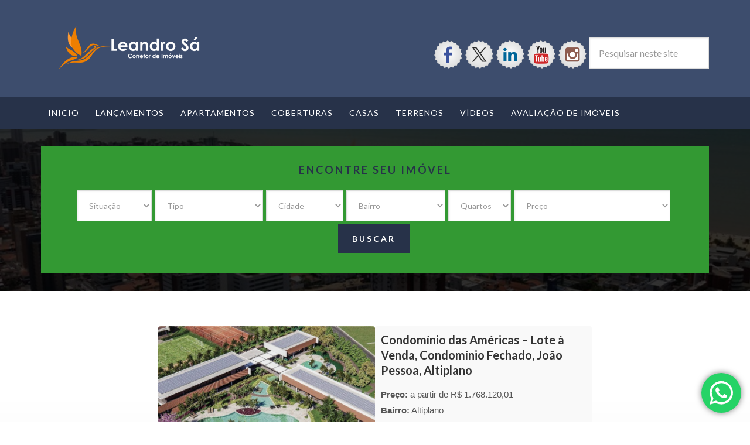

--- FILE ---
content_type: text/html; charset=UTF-8
request_url: https://www.leandrosaimoveis.com/features/entrega-2023/
body_size: 30121
content:
<!DOCTYPE html>
<html lang="pt-BR">
<head >
<meta charset="UTF-8" />
<meta name="viewport" content="width=device-width, initial-scale=1" />
            <script data-cfasync="false">
                window._EPYT_ = window._EPYT_ || {
                    ajaxurl: "https://www.leandrosaimoveis.com/wp-admin/admin-ajax.php",
                    security: "599ee59e93",
                    gallery_scrolloffset: 20,
                    eppathtoscripts: "https://www.leandrosaimoveis.com/wp-content/plugins/youtube-embed-plus/scripts/",
                    eppath: "https://www.leandrosaimoveis.com/wp-content/plugins/youtube-embed-plus/",
                    epresponsiveselector: ["iframe.__youtube_prefs__","iframe[src*='youtube.com']","iframe[src*='youtube-nocookie.com']","iframe[data-ep-src*='youtube.com']","iframe[data-ep-src*='youtube-nocookie.com']","iframe[data-ep-gallerysrc*='youtube.com']"],
                    version: "14.2.4",
                    epdovol: true,
                    evselector: 'iframe.__youtube_prefs__[src]',
                    ajax_compat: false,
                    maxres_facade: 'eager',
                    ytapi_load: 'light',
                    pause_others: false,
                    facade_mode: false,
                    not_live_on_channel: false,
                    stopMobileBuffer: false                };</script>
            <meta name='robots' content='index, follow, max-image-preview:large, max-snippet:-1, max-video-preview:-1' />
<!-- Etiqueta do modo de consentimento do Google (gtag.js) dataLayer adicionada pelo Site Kit -->
<script type="text/javascript" id="google_gtagjs-js-consent-mode-data-layer">
/* <![CDATA[ */
window.dataLayer = window.dataLayer || [];function gtag(){dataLayer.push(arguments);}
gtag('consent', 'default', {"ad_personalization":"denied","ad_storage":"denied","ad_user_data":"denied","analytics_storage":"denied","functionality_storage":"denied","security_storage":"denied","personalization_storage":"denied","region":["AT","BE","BG","CH","CY","CZ","DE","DK","EE","ES","FI","FR","GB","GR","HR","HU","IE","IS","IT","LI","LT","LU","LV","MT","NL","NO","PL","PT","RO","SE","SI","SK"],"wait_for_update":500});
window._googlesitekitConsentCategoryMap = {"statistics":["analytics_storage"],"marketing":["ad_storage","ad_user_data","ad_personalization"],"functional":["functionality_storage","security_storage"],"preferences":["personalization_storage"]};
window._googlesitekitConsents = {"ad_personalization":"denied","ad_storage":"denied","ad_user_data":"denied","analytics_storage":"denied","functionality_storage":"denied","security_storage":"denied","personalization_storage":"denied","region":["AT","BE","BG","CH","CY","CZ","DE","DK","EE","ES","FI","FR","GB","GR","HR","HU","IE","IS","IT","LI","LT","LU","LV","MT","NL","NO","PL","PT","RO","SE","SI","SK"],"wait_for_update":500};
/* ]]> */
</script>
<!-- Fim da etiqueta do modo de consentimento do Google (gtag.js) dataLayer adicionada pelo Site Kit -->

	<!-- This site is optimized with the Yoast SEO plugin v26.7 - https://yoast.com/wordpress/plugins/seo/ -->
	<title>Arquivos Entrega 2023 - Leandro Sá Imóveis</title>
	<link rel="canonical" href="https://www.leandrosaimoveis.com/features/entrega-2023/" />
	<meta property="og:locale" content="pt_BR" />
	<meta property="og:type" content="article" />
	<meta property="og:title" content="Arquivos Entrega 2023 - Leandro Sá Imóveis" />
	<meta property="og:url" content="https://www.leandrosaimoveis.com/features/entrega-2023/" />
	<meta property="og:site_name" content="Leandro Sá Imóveis" />
	<meta property="og:image" content="https://www.leandrosaimoveis.com/wp-content/uploads/2023/10/Altiplex-Jose-Olimpio-45.jpg" />
	<meta property="og:image:width" content="800" />
	<meta property="og:image:height" content="450" />
	<meta property="og:image:type" content="image/jpeg" />
	<meta name="twitter:card" content="summary_large_image" />
	<meta name="twitter:site" content="@leosaimoveis" />
	<!-- / Yoast SEO plugin. -->


<script type='application/javascript'  id='pys-version-script'>console.log('PixelYourSite Free version 11.1.5.2');</script>
<link rel='dns-prefetch' href='//ws.sharethis.com' />
<link rel='dns-prefetch' href='//www.googletagmanager.com' />
<link rel='dns-prefetch' href='//fonts.googleapis.com' />
<link rel='dns-prefetch' href='//pagead2.googlesyndication.com' />
<link rel='dns-prefetch' href='//fundingchoicesmessages.google.com' />
<link rel="alternate" type="application/rss+xml" title="Feed para Leandro Sá Imóveis &raquo;" href="https://www.leandrosaimoveis.com/feed/" />
<link rel="alternate" type="application/rss+xml" title="Feed de comentários para Leandro Sá Imóveis &raquo;" href="https://www.leandrosaimoveis.com/comments/feed/" />
<link rel="alternate" type="application/rss+xml" title="Feed para Leandro Sá Imóveis &raquo; Entrega 2023 Feature" href="https://www.leandrosaimoveis.com/features/entrega-2023/feed/" />
<script async src="https://www.googletagmanager.com/gtag/js?id=UA-83132946-1"></script>
<script>
  window.dataLayer = window.dataLayer || [];
  function gtag(){dataLayer.push(arguments);}
  gtag("js", new Date());
  gtag("config", "UA-83132946-1", {"allow_display_features":false});
  </script>

	<!-- www.leandrosaimoveis.com is managing ads with Advanced Ads 2.0.16 – https://wpadvancedads.com/ --><script id="leand-ready">
			window.advanced_ads_ready=function(e,a){a=a||"complete";var d=function(e){return"interactive"===a?"loading"!==e:"complete"===e};d(document.readyState)?e():document.addEventListener("readystatechange",(function(a){d(a.target.readyState)&&e()}),{once:"interactive"===a})},window.advanced_ads_ready_queue=window.advanced_ads_ready_queue||[];		</script>
		<style id='wp-img-auto-sizes-contain-inline-css' type='text/css'>
img:is([sizes=auto i],[sizes^="auto," i]){contain-intrinsic-size:3000px 1500px}
/*# sourceURL=wp-img-auto-sizes-contain-inline-css */
</style>

<link rel='stylesheet' id='responsive-slider-css' href='https://www.leandrosaimoveis.com/wp-content/plugins/responsive-slider/css/responsive-slider.css?ver=0.1' type='text/css' media='all' />
<link rel='stylesheet' id='ht_ctc_main_css-css' href='https://www.leandrosaimoveis.com/wp-content/plugins/click-to-chat-for-whatsapp/new/inc/assets/css/main.css?ver=4.35' type='text/css' media='all' />
<link rel='stylesheet' id='winning-agent-pro-theme-css' href='https://www.leandrosaimoveis.com/wp-content/themes/winning-agent/style.css?ver=1.0' type='text/css' media='all' />
<style id='wp-emoji-styles-inline-css' type='text/css'>

	img.wp-smiley, img.emoji {
		display: inline !important;
		border: none !important;
		box-shadow: none !important;
		height: 1em !important;
		width: 1em !important;
		margin: 0 0.07em !important;
		vertical-align: -0.1em !important;
		background: none !important;
		padding: 0 !important;
	}
/*# sourceURL=wp-emoji-styles-inline-css */
</style>
<link rel='stylesheet' id='wp-block-library-css' href='https://www.leandrosaimoveis.com/wp-includes/css/dist/block-library/style.min.css?ver=aad5ad8e897711942eec745e5a42a98c' type='text/css' media='all' />
<style id='global-styles-inline-css' type='text/css'>
:root{--wp--preset--aspect-ratio--square: 1;--wp--preset--aspect-ratio--4-3: 4/3;--wp--preset--aspect-ratio--3-4: 3/4;--wp--preset--aspect-ratio--3-2: 3/2;--wp--preset--aspect-ratio--2-3: 2/3;--wp--preset--aspect-ratio--16-9: 16/9;--wp--preset--aspect-ratio--9-16: 9/16;--wp--preset--color--black: #000000;--wp--preset--color--cyan-bluish-gray: #abb8c3;--wp--preset--color--white: #ffffff;--wp--preset--color--pale-pink: #f78da7;--wp--preset--color--vivid-red: #cf2e2e;--wp--preset--color--luminous-vivid-orange: #ff6900;--wp--preset--color--luminous-vivid-amber: #fcb900;--wp--preset--color--light-green-cyan: #7bdcb5;--wp--preset--color--vivid-green-cyan: #00d084;--wp--preset--color--pale-cyan-blue: #8ed1fc;--wp--preset--color--vivid-cyan-blue: #0693e3;--wp--preset--color--vivid-purple: #9b51e0;--wp--preset--gradient--vivid-cyan-blue-to-vivid-purple: linear-gradient(135deg,rgb(6,147,227) 0%,rgb(155,81,224) 100%);--wp--preset--gradient--light-green-cyan-to-vivid-green-cyan: linear-gradient(135deg,rgb(122,220,180) 0%,rgb(0,208,130) 100%);--wp--preset--gradient--luminous-vivid-amber-to-luminous-vivid-orange: linear-gradient(135deg,rgb(252,185,0) 0%,rgb(255,105,0) 100%);--wp--preset--gradient--luminous-vivid-orange-to-vivid-red: linear-gradient(135deg,rgb(255,105,0) 0%,rgb(207,46,46) 100%);--wp--preset--gradient--very-light-gray-to-cyan-bluish-gray: linear-gradient(135deg,rgb(238,238,238) 0%,rgb(169,184,195) 100%);--wp--preset--gradient--cool-to-warm-spectrum: linear-gradient(135deg,rgb(74,234,220) 0%,rgb(151,120,209) 20%,rgb(207,42,186) 40%,rgb(238,44,130) 60%,rgb(251,105,98) 80%,rgb(254,248,76) 100%);--wp--preset--gradient--blush-light-purple: linear-gradient(135deg,rgb(255,206,236) 0%,rgb(152,150,240) 100%);--wp--preset--gradient--blush-bordeaux: linear-gradient(135deg,rgb(254,205,165) 0%,rgb(254,45,45) 50%,rgb(107,0,62) 100%);--wp--preset--gradient--luminous-dusk: linear-gradient(135deg,rgb(255,203,112) 0%,rgb(199,81,192) 50%,rgb(65,88,208) 100%);--wp--preset--gradient--pale-ocean: linear-gradient(135deg,rgb(255,245,203) 0%,rgb(182,227,212) 50%,rgb(51,167,181) 100%);--wp--preset--gradient--electric-grass: linear-gradient(135deg,rgb(202,248,128) 0%,rgb(113,206,126) 100%);--wp--preset--gradient--midnight: linear-gradient(135deg,rgb(2,3,129) 0%,rgb(40,116,252) 100%);--wp--preset--font-size--small: 13px;--wp--preset--font-size--medium: 20px;--wp--preset--font-size--large: 36px;--wp--preset--font-size--x-large: 42px;--wp--preset--spacing--20: 0.44rem;--wp--preset--spacing--30: 0.67rem;--wp--preset--spacing--40: 1rem;--wp--preset--spacing--50: 1.5rem;--wp--preset--spacing--60: 2.25rem;--wp--preset--spacing--70: 3.38rem;--wp--preset--spacing--80: 5.06rem;--wp--preset--shadow--natural: 6px 6px 9px rgba(0, 0, 0, 0.2);--wp--preset--shadow--deep: 12px 12px 50px rgba(0, 0, 0, 0.4);--wp--preset--shadow--sharp: 6px 6px 0px rgba(0, 0, 0, 0.2);--wp--preset--shadow--outlined: 6px 6px 0px -3px rgb(255, 255, 255), 6px 6px rgb(0, 0, 0);--wp--preset--shadow--crisp: 6px 6px 0px rgb(0, 0, 0);}:where(.is-layout-flex){gap: 0.5em;}:where(.is-layout-grid){gap: 0.5em;}body .is-layout-flex{display: flex;}.is-layout-flex{flex-wrap: wrap;align-items: center;}.is-layout-flex > :is(*, div){margin: 0;}body .is-layout-grid{display: grid;}.is-layout-grid > :is(*, div){margin: 0;}:where(.wp-block-columns.is-layout-flex){gap: 2em;}:where(.wp-block-columns.is-layout-grid){gap: 2em;}:where(.wp-block-post-template.is-layout-flex){gap: 1.25em;}:where(.wp-block-post-template.is-layout-grid){gap: 1.25em;}.has-black-color{color: var(--wp--preset--color--black) !important;}.has-cyan-bluish-gray-color{color: var(--wp--preset--color--cyan-bluish-gray) !important;}.has-white-color{color: var(--wp--preset--color--white) !important;}.has-pale-pink-color{color: var(--wp--preset--color--pale-pink) !important;}.has-vivid-red-color{color: var(--wp--preset--color--vivid-red) !important;}.has-luminous-vivid-orange-color{color: var(--wp--preset--color--luminous-vivid-orange) !important;}.has-luminous-vivid-amber-color{color: var(--wp--preset--color--luminous-vivid-amber) !important;}.has-light-green-cyan-color{color: var(--wp--preset--color--light-green-cyan) !important;}.has-vivid-green-cyan-color{color: var(--wp--preset--color--vivid-green-cyan) !important;}.has-pale-cyan-blue-color{color: var(--wp--preset--color--pale-cyan-blue) !important;}.has-vivid-cyan-blue-color{color: var(--wp--preset--color--vivid-cyan-blue) !important;}.has-vivid-purple-color{color: var(--wp--preset--color--vivid-purple) !important;}.has-black-background-color{background-color: var(--wp--preset--color--black) !important;}.has-cyan-bluish-gray-background-color{background-color: var(--wp--preset--color--cyan-bluish-gray) !important;}.has-white-background-color{background-color: var(--wp--preset--color--white) !important;}.has-pale-pink-background-color{background-color: var(--wp--preset--color--pale-pink) !important;}.has-vivid-red-background-color{background-color: var(--wp--preset--color--vivid-red) !important;}.has-luminous-vivid-orange-background-color{background-color: var(--wp--preset--color--luminous-vivid-orange) !important;}.has-luminous-vivid-amber-background-color{background-color: var(--wp--preset--color--luminous-vivid-amber) !important;}.has-light-green-cyan-background-color{background-color: var(--wp--preset--color--light-green-cyan) !important;}.has-vivid-green-cyan-background-color{background-color: var(--wp--preset--color--vivid-green-cyan) !important;}.has-pale-cyan-blue-background-color{background-color: var(--wp--preset--color--pale-cyan-blue) !important;}.has-vivid-cyan-blue-background-color{background-color: var(--wp--preset--color--vivid-cyan-blue) !important;}.has-vivid-purple-background-color{background-color: var(--wp--preset--color--vivid-purple) !important;}.has-black-border-color{border-color: var(--wp--preset--color--black) !important;}.has-cyan-bluish-gray-border-color{border-color: var(--wp--preset--color--cyan-bluish-gray) !important;}.has-white-border-color{border-color: var(--wp--preset--color--white) !important;}.has-pale-pink-border-color{border-color: var(--wp--preset--color--pale-pink) !important;}.has-vivid-red-border-color{border-color: var(--wp--preset--color--vivid-red) !important;}.has-luminous-vivid-orange-border-color{border-color: var(--wp--preset--color--luminous-vivid-orange) !important;}.has-luminous-vivid-amber-border-color{border-color: var(--wp--preset--color--luminous-vivid-amber) !important;}.has-light-green-cyan-border-color{border-color: var(--wp--preset--color--light-green-cyan) !important;}.has-vivid-green-cyan-border-color{border-color: var(--wp--preset--color--vivid-green-cyan) !important;}.has-pale-cyan-blue-border-color{border-color: var(--wp--preset--color--pale-cyan-blue) !important;}.has-vivid-cyan-blue-border-color{border-color: var(--wp--preset--color--vivid-cyan-blue) !important;}.has-vivid-purple-border-color{border-color: var(--wp--preset--color--vivid-purple) !important;}.has-vivid-cyan-blue-to-vivid-purple-gradient-background{background: var(--wp--preset--gradient--vivid-cyan-blue-to-vivid-purple) !important;}.has-light-green-cyan-to-vivid-green-cyan-gradient-background{background: var(--wp--preset--gradient--light-green-cyan-to-vivid-green-cyan) !important;}.has-luminous-vivid-amber-to-luminous-vivid-orange-gradient-background{background: var(--wp--preset--gradient--luminous-vivid-amber-to-luminous-vivid-orange) !important;}.has-luminous-vivid-orange-to-vivid-red-gradient-background{background: var(--wp--preset--gradient--luminous-vivid-orange-to-vivid-red) !important;}.has-very-light-gray-to-cyan-bluish-gray-gradient-background{background: var(--wp--preset--gradient--very-light-gray-to-cyan-bluish-gray) !important;}.has-cool-to-warm-spectrum-gradient-background{background: var(--wp--preset--gradient--cool-to-warm-spectrum) !important;}.has-blush-light-purple-gradient-background{background: var(--wp--preset--gradient--blush-light-purple) !important;}.has-blush-bordeaux-gradient-background{background: var(--wp--preset--gradient--blush-bordeaux) !important;}.has-luminous-dusk-gradient-background{background: var(--wp--preset--gradient--luminous-dusk) !important;}.has-pale-ocean-gradient-background{background: var(--wp--preset--gradient--pale-ocean) !important;}.has-electric-grass-gradient-background{background: var(--wp--preset--gradient--electric-grass) !important;}.has-midnight-gradient-background{background: var(--wp--preset--gradient--midnight) !important;}.has-small-font-size{font-size: var(--wp--preset--font-size--small) !important;}.has-medium-font-size{font-size: var(--wp--preset--font-size--medium) !important;}.has-large-font-size{font-size: var(--wp--preset--font-size--large) !important;}.has-x-large-font-size{font-size: var(--wp--preset--font-size--x-large) !important;}
/*# sourceURL=global-styles-inline-css */
</style>

<style id='classic-theme-styles-inline-css' type='text/css'>
/*! This file is auto-generated */
.wp-block-button__link{color:#fff;background-color:#32373c;border-radius:9999px;box-shadow:none;text-decoration:none;padding:calc(.667em + 2px) calc(1.333em + 2px);font-size:1.125em}.wp-block-file__button{background:#32373c;color:#fff;text-decoration:none}
/*# sourceURL=/wp-includes/css/classic-themes.min.css */
</style>
<link rel='stylesheet' id='responsive-lightbox-swipebox-css' href='https://www.leandrosaimoveis.com/wp-content/plugins/responsive-lightbox/assets/swipebox/swipebox.min.css?ver=1.5.2' type='text/css' media='all' />
<link rel='stylesheet' id='wap-google-fonts-css' href='//fonts.googleapis.com/css?family=Lato%3A300%2C400%2C700%2C900&#038;ver=1.0' type='text/css' media='all' />
<link rel='stylesheet' id='__EPYT__style-css' href='https://www.leandrosaimoveis.com/wp-content/plugins/youtube-embed-plus/styles/ytprefs.css?ver=14.2.4' type='text/css' media='all' />
<style id='__EPYT__style-inline-css' type='text/css'>

                .epyt-gallery-thumb {
                        width: 33.333%;
                }
                
/*# sourceURL=__EPYT__style-inline-css */
</style>
            <script data-cfasync="false">
                window._EPYT_ = window._EPYT_ || {
                    ajaxurl: "https://www.leandrosaimoveis.com/wp-admin/admin-ajax.php",
                    security: "599ee59e93",
                    gallery_scrolloffset: 20,
                    eppathtoscripts: "https://www.leandrosaimoveis.com/wp-content/plugins/youtube-embed-plus/scripts/",
                    eppath: "https://www.leandrosaimoveis.com/wp-content/plugins/youtube-embed-plus/",
                    epresponsiveselector: ["iframe.__youtube_prefs__","iframe[src*='youtube.com']","iframe[src*='youtube-nocookie.com']","iframe[data-ep-src*='youtube.com']","iframe[data-ep-src*='youtube-nocookie.com']","iframe[data-ep-gallerysrc*='youtube.com']"],
                    version: "14.2.4",
                    epdovol: true,
                    evselector: 'iframe.__youtube_prefs__[src]',
                    ajax_compat: false,
                    maxres_facade: 'eager',
                    ytapi_load: 'light',
                    pause_others: false,
                    facade_mode: false,
                    not_live_on_channel: false,
                    stopMobileBuffer: false                };</script>
            <script type="text/javascript" id="jquery-core-js-extra">
/* <![CDATA[ */
var pysFacebookRest = {"restApiUrl":"https://www.leandrosaimoveis.com/wp-json/pys-facebook/v1/event","debug":""};
//# sourceURL=jquery-core-js-extra
/* ]]> */
</script>
<script type="text/javascript" src="https://www.leandrosaimoveis.com/wp-includes/js/jquery/jquery.min.js?ver=3.7.1" id="jquery-core-js"></script>
<script type="text/javascript" src="https://www.leandrosaimoveis.com/wp-includes/js/jquery/jquery-migrate.min.js?ver=3.4.1" id="jquery-migrate-js"></script>
<script type="text/javascript" src="https://www.leandrosaimoveis.com/wp-content/plugins/responsive-lightbox/assets/dompurify/purify.min.js?ver=3.3.1" id="dompurify-js"></script>
<script type="text/javascript" id="responsive-lightbox-sanitizer-js-before">
/* <![CDATA[ */
window.RLG = window.RLG || {}; window.RLG.sanitizeAllowedHosts = ["youtube.com","www.youtube.com","youtu.be","vimeo.com","player.vimeo.com"];
//# sourceURL=responsive-lightbox-sanitizer-js-before
/* ]]> */
</script>
<script type="text/javascript" src="https://www.leandrosaimoveis.com/wp-content/plugins/responsive-lightbox/js/sanitizer.js?ver=2.6.1" id="responsive-lightbox-sanitizer-js"></script>
<script type="text/javascript" src="https://www.leandrosaimoveis.com/wp-content/plugins/responsive-lightbox/assets/swipebox/jquery.swipebox.min.js?ver=1.5.2" id="responsive-lightbox-swipebox-js"></script>
<script type="text/javascript" src="https://www.leandrosaimoveis.com/wp-includes/js/underscore.min.js?ver=1.13.7" id="underscore-js"></script>
<script type="text/javascript" src="https://www.leandrosaimoveis.com/wp-content/plugins/responsive-lightbox/assets/infinitescroll/infinite-scroll.pkgd.min.js?ver=4.0.1" id="responsive-lightbox-infinite-scroll-js"></script>
<script type="text/javascript" id="responsive-lightbox-js-before">
/* <![CDATA[ */
var rlArgs = {"script":"swipebox","selector":"lightbox","customEvents":"","activeGalleries":true,"animation":true,"hideCloseButtonOnMobile":false,"removeBarsOnMobile":false,"hideBars":true,"hideBarsDelay":5000,"videoMaxWidth":1080,"useSVG":true,"loopAtEnd":false,"woocommerce_gallery":false,"ajaxurl":"https:\/\/www.leandrosaimoveis.com\/wp-admin\/admin-ajax.php","nonce":"cd29b60809","preview":false,"postId":52355,"scriptExtension":false};

//# sourceURL=responsive-lightbox-js-before
/* ]]> */
</script>
<script type="text/javascript" src="https://www.leandrosaimoveis.com/wp-content/plugins/responsive-lightbox/js/front.js?ver=2.6.1" id="responsive-lightbox-js"></script>
<script type="text/javascript" src="https://www.leandrosaimoveis.com/wp-content/themes/winning-agent/lib/js/backstretch.js?ver=1.0.0" id="wap-backstretch-js"></script>
<script type="text/javascript" id="wap-backstretch-set-js-extra">
/* <![CDATA[ */
var BackStretchImg = {"src":"https://www.leandrosaimoveis.com/wp-content/uploads/2020/10/Altiplex-Jose-Olimpio-45.jpg"};
//# sourceURL=wap-backstretch-set-js-extra
/* ]]> */
</script>
<script type="text/javascript" src="https://www.leandrosaimoveis.com/wp-content/themes/winning-agent/lib/js/backstretch-set.js?ver=1.0.0" id="wap-backstretch-set-js"></script>
<script type="text/javascript" src="https://www.leandrosaimoveis.com/wp-content/plugins/pixelyoursite/dist/scripts/jquery.bind-first-0.2.3.min.js?ver=0.2.3" id="jquery-bind-first-js"></script>
<script type="text/javascript" src="https://www.leandrosaimoveis.com/wp-content/plugins/pixelyoursite/dist/scripts/js.cookie-2.1.3.min.js?ver=2.1.3" id="js-cookie-pys-js"></script>
<script type="text/javascript" src="https://www.leandrosaimoveis.com/wp-content/plugins/pixelyoursite/dist/scripts/tld.min.js?ver=2.3.1" id="js-tld-js"></script>
<script type="text/javascript" id="pys-js-extra">
/* <![CDATA[ */
var pysOptions = {"staticEvents":{"facebook":{"init_event":[{"delay":0,"type":"static","ajaxFire":false,"name":"PageView","pixelIds":["2207355966260235"],"eventID":"d77a8758-edf6-4678-8ee9-52590aa29f47","params":{"page_title":"Entrega 2023","post_type":"features","post_id":394,"plugin":"PixelYourSite","user_role":"guest","event_url":"www.leandrosaimoveis.com/features/entrega-2023/"},"e_id":"init_event","ids":[],"hasTimeWindow":false,"timeWindow":0,"woo_order":"","edd_order":""}]}},"dynamicEvents":[],"triggerEvents":[],"triggerEventTypes":[],"facebook":{"pixelIds":["2207355966260235"],"advancedMatching":{"external_id":"bfcbbbdbcdbebbfeecebfacbe"},"advancedMatchingEnabled":true,"removeMetadata":false,"wooVariableAsSimple":false,"serverApiEnabled":true,"wooCRSendFromServer":false,"send_external_id":null,"enabled_medical":false,"do_not_track_medical_param":["event_url","post_title","page_title","landing_page","content_name","categories","category_name","tags"],"meta_ldu":false},"debug":"","siteUrl":"https://www.leandrosaimoveis.com","ajaxUrl":"https://www.leandrosaimoveis.com/wp-admin/admin-ajax.php","ajax_event":"108b19e5fe","enable_remove_download_url_param":"1","cookie_duration":"7","last_visit_duration":"60","enable_success_send_form":"","ajaxForServerEvent":"1","ajaxForServerStaticEvent":"1","useSendBeacon":"1","send_external_id":"1","external_id_expire":"180","track_cookie_for_subdomains":"1","google_consent_mode":"1","gdpr":{"ajax_enabled":false,"all_disabled_by_api":false,"facebook_disabled_by_api":false,"analytics_disabled_by_api":false,"google_ads_disabled_by_api":false,"pinterest_disabled_by_api":false,"bing_disabled_by_api":false,"reddit_disabled_by_api":false,"externalID_disabled_by_api":false,"facebook_prior_consent_enabled":true,"analytics_prior_consent_enabled":true,"google_ads_prior_consent_enabled":null,"pinterest_prior_consent_enabled":true,"bing_prior_consent_enabled":true,"cookiebot_integration_enabled":false,"cookiebot_facebook_consent_category":"marketing","cookiebot_analytics_consent_category":"statistics","cookiebot_tiktok_consent_category":"marketing","cookiebot_google_ads_consent_category":"marketing","cookiebot_pinterest_consent_category":"marketing","cookiebot_bing_consent_category":"marketing","consent_magic_integration_enabled":false,"real_cookie_banner_integration_enabled":false,"cookie_notice_integration_enabled":false,"cookie_law_info_integration_enabled":false,"analytics_storage":{"enabled":true,"value":"granted","filter":false},"ad_storage":{"enabled":true,"value":"granted","filter":false},"ad_user_data":{"enabled":true,"value":"granted","filter":false},"ad_personalization":{"enabled":true,"value":"granted","filter":false}},"cookie":{"disabled_all_cookie":false,"disabled_start_session_cookie":false,"disabled_advanced_form_data_cookie":false,"disabled_landing_page_cookie":false,"disabled_first_visit_cookie":false,"disabled_trafficsource_cookie":false,"disabled_utmTerms_cookie":false,"disabled_utmId_cookie":false},"tracking_analytics":{"TrafficSource":"direct","TrafficLanding":"undefined","TrafficUtms":[],"TrafficUtmsId":[]},"GATags":{"ga_datalayer_type":"default","ga_datalayer_name":"dataLayerPYS"},"woo":{"enabled":false},"edd":{"enabled":false},"cache_bypass":"1768946402"};
//# sourceURL=pys-js-extra
/* ]]> */
</script>
<script type="text/javascript" src="https://www.leandrosaimoveis.com/wp-content/plugins/pixelyoursite/dist/scripts/public.js?ver=11.1.5.2" id="pys-js"></script>
<script id='st_insights_js' type="text/javascript" src="https://ws.sharethis.com/button/st_insights.js?publisher=eba0f3ba-f9ab-408c-bc68-c28af5afe749&amp;product=feather&amp;ver=1763757341" id="feather-sharethis-js"></script>

<!-- Snippet da etiqueta do Google (gtag.js) adicionado pelo Site Kit -->
<!-- Snippet do Google Análises adicionado pelo Site Kit -->
<script type="text/javascript" src="https://www.googletagmanager.com/gtag/js?id=GT-NS4PZ2J" id="google_gtagjs-js" async></script>
<script type="text/javascript" id="google_gtagjs-js-after">
/* <![CDATA[ */
window.dataLayer = window.dataLayer || [];function gtag(){dataLayer.push(arguments);}
gtag("set","linker",{"domains":["www.leandrosaimoveis.com"]});
gtag("js", new Date());
gtag("set", "developer_id.dZTNiMT", true);
gtag("config", "GT-NS4PZ2J");
//# sourceURL=google_gtagjs-js-after
/* ]]> */
</script>
<script type="text/javascript" src="https://www.leandrosaimoveis.com/wp-content/plugins/youtube-embed-plus/scripts/ytprefs.js?ver=14.2.4" id="__ytprefs__-js"></script>
<link rel="https://api.w.org/" href="https://www.leandrosaimoveis.com/wp-json/" /><meta name="generator" content="Site Kit by Google 1.170.0" /><link rel="pingback" href="https://www.leandrosaimoveis.com/xmlrpc.php" />
<meta name="google-site-verification" content="dzEOOdAhJK3W4NhA9G0lH_NBIusHK5Yzg4BsLmslp6Y" /><style type="text/css">.site-title a { background: url(https://www.leandrosaimoveis.com/wp-content/uploads/2015/12/cropped-Leandro-Sá-Cabeçalho.png) no-repeat !important; }</style>
<style>.mc4wp-checkbox-wp-registration-form{clear:both;width:auto;display:block;position:static}.mc4wp-checkbox-wp-registration-form input{float:none;vertical-align:middle;-webkit-appearance:checkbox;width:auto;max-width:21px;margin:0 6px 0 0;padding:0;position:static;display:inline-block!important}.mc4wp-checkbox-wp-registration-form label{float:none;cursor:pointer;width:auto;margin:0 0 16px;display:block;position:static}</style>
<!-- Meta-etiquetas do Google AdSense adicionado pelo Site Kit -->
<meta name="google-adsense-platform-account" content="ca-host-pub-2644536267352236">
<meta name="google-adsense-platform-domain" content="sitekit.withgoogle.com">
<!-- Fim das meta-etiquetas do Google AdSense adicionado pelo Site Kit -->


<script type="application/ld+json" class="saswp-schema-markup-output">
[{"@context":"https:\/\/schema.org\/","@type":"VideoObject","@id":"https:\/\/www.leandrosaimoveis.com\/listings\/condominio-das-americas-lote-a-venda-condominio-fechado-joao-pessoa-altiplano\/#videoobject","url":"https:\/\/www.leandrosaimoveis.com\/listings\/condominio-das-americas-lote-a-venda-condominio-fechado-joao-pessoa-altiplano\/","headline":"Condom\u00ednio das Am\u00e9ricas &#8211; Lote \u00e0 Venda, Condom\u00ednio Fechado, Jo\u00e3o Pessoa, Altiplano","datePublished":"2019-07-08T09:16:45-03:00","dateModified":"2025-07-12T10:20:32-03:00","description":"RI-4-49.357 O Condom\u00ednio das Am\u00e9ricas est\u00e1 chegando a Jo\u00e3o Pessoa com a proposta de ser um dos empreendimentos mais imponentes do Nordeste. \u00c9 um produto moderno, que re\u00fane luxo, bem-estar, qualidade de vida e, em breve, se tornar\u00e1 refer\u00eancia de moradia na cidade, com estilo exclusivo e de alto padr\u00e3o. Todo o projeto do Condom\u00ednio","transcript":"    RI-4-49.357  O Condom\u00ednio das Am\u00e9ricas est\u00e1 chegando a Jo\u00e3o Pessoa com a proposta de ser um dos empreendimentos mais imponentes do Nordeste. \u00c9 um produto moderno, que re\u00fane luxo, bem-estar, qualidade de vida e, em breve, se tornar\u00e1 refer\u00eancia de moradia na cidade, com estilo exclusivo e de alto padr\u00e3o.  Todo o projeto do Condom\u00ednio das Am\u00e9ricas foi pensado para oferecer para voc\u00ea ambientes e experi\u00eancias de alto padr\u00e3o de qualidade em moradia, o que est\u00e1 refletido em luxo, prazer e muita beleza.\u00a0Jo\u00e3o Pessoa \u00e9 conhecida por sua tranquilidade e re\u00fane tamb\u00e9m crit\u00e9rios de cidade grande como sa\u00fade, educa\u00e7\u00e3o e entretenimento. No Condom\u00ednio das Am\u00e9ricas voc\u00ea vive a plenitude de Jo\u00e3o Pessoa associada a uma excelente moradia, exclusiva, segura e igualmente sossegada.\u00a0Academia com equipamentos LifeFitness e Technogym. Os pain\u00e9is art\u00edsticos fazem men\u00e7\u00e3o ao grafismo dos artistas pl\u00e1sticos Alfredo Volpi e Athos Bulc\u00e3o, considerados os mais importantes da segunda gera\u00e7\u00e3o do modernismo.  Um dos nossos maiores compromissos \u00e9 com a sustentabilidade ambiental e isso est\u00e1 refletido no projeto de todo o condom\u00ednio, assim como no Parque das Am\u00e9ricas, espa\u00e7o de contato com a natureza \u00e0 frente do condom\u00ednio que estar\u00e1 dispon\u00edvel para toda sociedade e que ser\u00e1 entregue como uma gentileza \u00e0 cidade.  Previs\u00e3o de Entrega: Dezembro 2023     https:\/\/www.youtube.com\/watch?vA_e4BwPDhNY        TENHO INTERESSE:    ","name":"Condom\u00ednio das Am\u00e9ricas &#8211; Lote \u00e0 Venda, Condom\u00ednio Fechado, Jo\u00e3o Pessoa, Altiplano","uploadDate":"2019-07-08T09:16:45-03:00","thumbnailUrl":"https:\/\/i.ytimg.com\/vi\/A_e4BwPDhNY\/hqdefault.jpg","author":{"@type":"Person","name":"leandrocamboim","url":"https:\/\/www.leandrosaimoveis.com\/author\/leandrocamboim\/","sameAs":[],"image":{"@type":"ImageObject","url":"https:\/\/secure.gravatar.com\/avatar\/3e17cc0ec449453f55779ce57d04ae17a8c84131f51605b634bd173d611106a0?s=96&d=mm&r=g","height":96,"width":96}},"contentUrl":"https:\/\/www.youtube.com\/watch?v=A_e4BwPDhNY","embedUrl":"https:\/\/www.youtube.com\/watch?v=A_e4BwPDhNY"}]
</script>


<style type="text/css"></style>

<!-- Snippet do Gerenciador de Tags do Google adicionado pelo Site Kit -->
<script type="text/javascript">
/* <![CDATA[ */

			( function( w, d, s, l, i ) {
				w[l] = w[l] || [];
				w[l].push( {'gtm.start': new Date().getTime(), event: 'gtm.js'} );
				var f = d.getElementsByTagName( s )[0],
					j = d.createElement( s ), dl = l != 'dataLayer' ? '&l=' + l : '';
				j.async = true;
				j.src = 'https://www.googletagmanager.com/gtm.js?id=' + i + dl;
				f.parentNode.insertBefore( j, f );
			} )( window, document, 'script', 'dataLayer', 'GTM-K5BWPSR8' );
			
/* ]]> */
</script>

<!-- Fim do código do Gerenciador de Etiquetas do Google adicionado pelo Site Kit -->

<!-- Código do Google Adsense adicionado pelo Site Kit -->
<script type="text/javascript" async="async" src="https://pagead2.googlesyndication.com/pagead/js/adsbygoogle.js?client=ca-pub-4440125459668571&amp;host=ca-host-pub-2644536267352236" crossorigin="anonymous"></script>

<!-- Fim do código do Google AdSense adicionado pelo Site Kit -->

<!-- Snippet de Recuperação de Bloqueio de Anúncios do Google AdSense adicionado pelo Site Kit -->
<script async src="https://fundingchoicesmessages.google.com/i/pub-4440125459668571?ers=1" nonce="ZfPdZ_4sNcYTfaA2XntRfA"></script><script nonce="ZfPdZ_4sNcYTfaA2XntRfA">(function() {function signalGooglefcPresent() {if (!window.frames['googlefcPresent']) {if (document.body) {const iframe = document.createElement('iframe'); iframe.style = 'width: 0; height: 0; border: none; z-index: -1000; left: -1000px; top: -1000px;'; iframe.style.display = 'none'; iframe.name = 'googlefcPresent'; document.body.appendChild(iframe);} else {setTimeout(signalGooglefcPresent, 0);}}}signalGooglefcPresent();})();</script>
<!-- Snippet final de Recuperação de Bloqueio de Anúncios do Google AdSense adicionado pelo Site Kit -->

<!-- Snippet de Proteção contra Erros de Recuperação de Anúncios do Google AdSense adicionado pelo Site Kit -->
<script>(function(){'use strict';function aa(a){var b=0;return function(){return b<a.length?{done:!1,value:a[b++]}:{done:!0}}}var ba="function"==typeof Object.defineProperties?Object.defineProperty:function(a,b,c){if(a==Array.prototype||a==Object.prototype)return a;a[b]=c.value;return a};
function ea(a){a=["object"==typeof globalThis&&globalThis,a,"object"==typeof window&&window,"object"==typeof self&&self,"object"==typeof global&&global];for(var b=0;b<a.length;++b){var c=a[b];if(c&&c.Math==Math)return c}throw Error("Cannot find global object");}var fa=ea(this);function ha(a,b){if(b)a:{var c=fa;a=a.split(".");for(var d=0;d<a.length-1;d++){var e=a[d];if(!(e in c))break a;c=c[e]}a=a[a.length-1];d=c[a];b=b(d);b!=d&&null!=b&&ba(c,a,{configurable:!0,writable:!0,value:b})}}
var ia="function"==typeof Object.create?Object.create:function(a){function b(){}b.prototype=a;return new b},l;if("function"==typeof Object.setPrototypeOf)l=Object.setPrototypeOf;else{var m;a:{var ja={a:!0},ka={};try{ka.__proto__=ja;m=ka.a;break a}catch(a){}m=!1}l=m?function(a,b){a.__proto__=b;if(a.__proto__!==b)throw new TypeError(a+" is not extensible");return a}:null}var la=l;
function n(a,b){a.prototype=ia(b.prototype);a.prototype.constructor=a;if(la)la(a,b);else for(var c in b)if("prototype"!=c)if(Object.defineProperties){var d=Object.getOwnPropertyDescriptor(b,c);d&&Object.defineProperty(a,c,d)}else a[c]=b[c];a.A=b.prototype}function ma(){for(var a=Number(this),b=[],c=a;c<arguments.length;c++)b[c-a]=arguments[c];return b}
var na="function"==typeof Object.assign?Object.assign:function(a,b){for(var c=1;c<arguments.length;c++){var d=arguments[c];if(d)for(var e in d)Object.prototype.hasOwnProperty.call(d,e)&&(a[e]=d[e])}return a};ha("Object.assign",function(a){return a||na});/*

 Copyright The Closure Library Authors.
 SPDX-License-Identifier: Apache-2.0
*/
var p=this||self;function q(a){return a};var t,u;a:{for(var oa=["CLOSURE_FLAGS"],v=p,x=0;x<oa.length;x++)if(v=v[oa[x]],null==v){u=null;break a}u=v}var pa=u&&u[610401301];t=null!=pa?pa:!1;var z,qa=p.navigator;z=qa?qa.userAgentData||null:null;function A(a){return t?z?z.brands.some(function(b){return(b=b.brand)&&-1!=b.indexOf(a)}):!1:!1}function B(a){var b;a:{if(b=p.navigator)if(b=b.userAgent)break a;b=""}return-1!=b.indexOf(a)};function C(){return t?!!z&&0<z.brands.length:!1}function D(){return C()?A("Chromium"):(B("Chrome")||B("CriOS"))&&!(C()?0:B("Edge"))||B("Silk")};var ra=C()?!1:B("Trident")||B("MSIE");!B("Android")||D();D();B("Safari")&&(D()||(C()?0:B("Coast"))||(C()?0:B("Opera"))||(C()?0:B("Edge"))||(C()?A("Microsoft Edge"):B("Edg/"))||C()&&A("Opera"));var sa={},E=null;var ta="undefined"!==typeof Uint8Array,ua=!ra&&"function"===typeof btoa;var F="function"===typeof Symbol&&"symbol"===typeof Symbol()?Symbol():void 0,G=F?function(a,b){a[F]|=b}:function(a,b){void 0!==a.g?a.g|=b:Object.defineProperties(a,{g:{value:b,configurable:!0,writable:!0,enumerable:!1}})};function va(a){var b=H(a);1!==(b&1)&&(Object.isFrozen(a)&&(a=Array.prototype.slice.call(a)),I(a,b|1))}
var H=F?function(a){return a[F]|0}:function(a){return a.g|0},J=F?function(a){return a[F]}:function(a){return a.g},I=F?function(a,b){a[F]=b}:function(a,b){void 0!==a.g?a.g=b:Object.defineProperties(a,{g:{value:b,configurable:!0,writable:!0,enumerable:!1}})};function wa(){var a=[];G(a,1);return a}function xa(a,b){I(b,(a|0)&-99)}function K(a,b){I(b,(a|34)&-73)}function L(a){a=a>>11&1023;return 0===a?536870912:a};var M={};function N(a){return null!==a&&"object"===typeof a&&!Array.isArray(a)&&a.constructor===Object}var O,ya=[];I(ya,39);O=Object.freeze(ya);var P;function Q(a,b){P=b;a=new a(b);P=void 0;return a}
function R(a,b,c){null==a&&(a=P);P=void 0;if(null==a){var d=96;c?(a=[c],d|=512):a=[];b&&(d=d&-2095105|(b&1023)<<11)}else{if(!Array.isArray(a))throw Error();d=H(a);if(d&64)return a;d|=64;if(c&&(d|=512,c!==a[0]))throw Error();a:{c=a;var e=c.length;if(e){var f=e-1,g=c[f];if(N(g)){d|=256;b=(d>>9&1)-1;e=f-b;1024<=e&&(za(c,b,g),e=1023);d=d&-2095105|(e&1023)<<11;break a}}b&&(g=(d>>9&1)-1,b=Math.max(b,e-g),1024<b&&(za(c,g,{}),d|=256,b=1023),d=d&-2095105|(b&1023)<<11)}}I(a,d);return a}
function za(a,b,c){for(var d=1023+b,e=a.length,f=d;f<e;f++){var g=a[f];null!=g&&g!==c&&(c[f-b]=g)}a.length=d+1;a[d]=c};function Aa(a){switch(typeof a){case "number":return isFinite(a)?a:String(a);case "boolean":return a?1:0;case "object":if(a&&!Array.isArray(a)&&ta&&null!=a&&a instanceof Uint8Array){if(ua){for(var b="",c=0,d=a.length-10240;c<d;)b+=String.fromCharCode.apply(null,a.subarray(c,c+=10240));b+=String.fromCharCode.apply(null,c?a.subarray(c):a);a=btoa(b)}else{void 0===b&&(b=0);if(!E){E={};c="ABCDEFGHIJKLMNOPQRSTUVWXYZabcdefghijklmnopqrstuvwxyz0123456789".split("");d=["+/=","+/","-_=","-_.","-_"];for(var e=
0;5>e;e++){var f=c.concat(d[e].split(""));sa[e]=f;for(var g=0;g<f.length;g++){var h=f[g];void 0===E[h]&&(E[h]=g)}}}b=sa[b];c=Array(Math.floor(a.length/3));d=b[64]||"";for(e=f=0;f<a.length-2;f+=3){var k=a[f],w=a[f+1];h=a[f+2];g=b[k>>2];k=b[(k&3)<<4|w>>4];w=b[(w&15)<<2|h>>6];h=b[h&63];c[e++]=g+k+w+h}g=0;h=d;switch(a.length-f){case 2:g=a[f+1],h=b[(g&15)<<2]||d;case 1:a=a[f],c[e]=b[a>>2]+b[(a&3)<<4|g>>4]+h+d}a=c.join("")}return a}}return a};function Ba(a,b,c){a=Array.prototype.slice.call(a);var d=a.length,e=b&256?a[d-1]:void 0;d+=e?-1:0;for(b=b&512?1:0;b<d;b++)a[b]=c(a[b]);if(e){b=a[b]={};for(var f in e)Object.prototype.hasOwnProperty.call(e,f)&&(b[f]=c(e[f]))}return a}function Da(a,b,c,d,e,f){if(null!=a){if(Array.isArray(a))a=e&&0==a.length&&H(a)&1?void 0:f&&H(a)&2?a:Ea(a,b,c,void 0!==d,e,f);else if(N(a)){var g={},h;for(h in a)Object.prototype.hasOwnProperty.call(a,h)&&(g[h]=Da(a[h],b,c,d,e,f));a=g}else a=b(a,d);return a}}
function Ea(a,b,c,d,e,f){var g=d||c?H(a):0;d=d?!!(g&32):void 0;a=Array.prototype.slice.call(a);for(var h=0;h<a.length;h++)a[h]=Da(a[h],b,c,d,e,f);c&&c(g,a);return a}function Fa(a){return a.s===M?a.toJSON():Aa(a)};function Ga(a,b,c){c=void 0===c?K:c;if(null!=a){if(ta&&a instanceof Uint8Array)return b?a:new Uint8Array(a);if(Array.isArray(a)){var d=H(a);if(d&2)return a;if(b&&!(d&64)&&(d&32||0===d))return I(a,d|34),a;a=Ea(a,Ga,d&4?K:c,!0,!1,!0);b=H(a);b&4&&b&2&&Object.freeze(a);return a}a.s===M&&(b=a.h,c=J(b),a=c&2?a:Q(a.constructor,Ha(b,c,!0)));return a}}function Ha(a,b,c){var d=c||b&2?K:xa,e=!!(b&32);a=Ba(a,b,function(f){return Ga(f,e,d)});G(a,32|(c?2:0));return a};function Ia(a,b){a=a.h;return Ja(a,J(a),b)}function Ja(a,b,c,d){if(-1===c)return null;if(c>=L(b)){if(b&256)return a[a.length-1][c]}else{var e=a.length;if(d&&b&256&&(d=a[e-1][c],null!=d))return d;b=c+((b>>9&1)-1);if(b<e)return a[b]}}function Ka(a,b,c,d,e){var f=L(b);if(c>=f||e){e=b;if(b&256)f=a[a.length-1];else{if(null==d)return;f=a[f+((b>>9&1)-1)]={};e|=256}f[c]=d;e&=-1025;e!==b&&I(a,e)}else a[c+((b>>9&1)-1)]=d,b&256&&(d=a[a.length-1],c in d&&delete d[c]),b&1024&&I(a,b&-1025)}
function La(a,b){var c=Ma;var d=void 0===d?!1:d;var e=a.h;var f=J(e),g=Ja(e,f,b,d);var h=!1;if(null==g||"object"!==typeof g||(h=Array.isArray(g))||g.s!==M)if(h){var k=h=H(g);0===k&&(k|=f&32);k|=f&2;k!==h&&I(g,k);c=new c(g)}else c=void 0;else c=g;c!==g&&null!=c&&Ka(e,f,b,c,d);e=c;if(null==e)return e;a=a.h;f=J(a);f&2||(g=e,c=g.h,h=J(c),g=h&2?Q(g.constructor,Ha(c,h,!1)):g,g!==e&&(e=g,Ka(a,f,b,e,d)));return e}function Na(a,b){a=Ia(a,b);return null==a||"string"===typeof a?a:void 0}
function Oa(a,b){a=Ia(a,b);return null!=a?a:0}function S(a,b){a=Na(a,b);return null!=a?a:""};function T(a,b,c){this.h=R(a,b,c)}T.prototype.toJSON=function(){var a=Ea(this.h,Fa,void 0,void 0,!1,!1);return Pa(this,a,!0)};T.prototype.s=M;T.prototype.toString=function(){return Pa(this,this.h,!1).toString()};
function Pa(a,b,c){var d=a.constructor.v,e=L(J(c?a.h:b)),f=!1;if(d){if(!c){b=Array.prototype.slice.call(b);var g;if(b.length&&N(g=b[b.length-1]))for(f=0;f<d.length;f++)if(d[f]>=e){Object.assign(b[b.length-1]={},g);break}f=!0}e=b;c=!c;g=J(a.h);a=L(g);g=(g>>9&1)-1;for(var h,k,w=0;w<d.length;w++)if(k=d[w],k<a){k+=g;var r=e[k];null==r?e[k]=c?O:wa():c&&r!==O&&va(r)}else h||(r=void 0,e.length&&N(r=e[e.length-1])?h=r:e.push(h={})),r=h[k],null==h[k]?h[k]=c?O:wa():c&&r!==O&&va(r)}d=b.length;if(!d)return b;
var Ca;if(N(h=b[d-1])){a:{var y=h;e={};c=!1;for(var ca in y)Object.prototype.hasOwnProperty.call(y,ca)&&(a=y[ca],Array.isArray(a)&&a!=a&&(c=!0),null!=a?e[ca]=a:c=!0);if(c){for(var rb in e){y=e;break a}y=null}}y!=h&&(Ca=!0);d--}for(;0<d;d--){h=b[d-1];if(null!=h)break;var cb=!0}if(!Ca&&!cb)return b;var da;f?da=b:da=Array.prototype.slice.call(b,0,d);b=da;f&&(b.length=d);y&&b.push(y);return b};function Qa(a){return function(b){if(null==b||""==b)b=new a;else{b=JSON.parse(b);if(!Array.isArray(b))throw Error(void 0);G(b,32);b=Q(a,b)}return b}};function Ra(a){this.h=R(a)}n(Ra,T);var Sa=Qa(Ra);var U;function V(a){this.g=a}V.prototype.toString=function(){return this.g+""};var Ta={};function Ua(){return Math.floor(2147483648*Math.random()).toString(36)+Math.abs(Math.floor(2147483648*Math.random())^Date.now()).toString(36)};function Va(a,b){b=String(b);"application/xhtml+xml"===a.contentType&&(b=b.toLowerCase());return a.createElement(b)}function Wa(a){this.g=a||p.document||document}Wa.prototype.appendChild=function(a,b){a.appendChild(b)};/*

 SPDX-License-Identifier: Apache-2.0
*/
function Xa(a,b){a.src=b instanceof V&&b.constructor===V?b.g:"type_error:TrustedResourceUrl";var c,d;(c=(b=null==(d=(c=(a.ownerDocument&&a.ownerDocument.defaultView||window).document).querySelector)?void 0:d.call(c,"script[nonce]"))?b.nonce||b.getAttribute("nonce")||"":"")&&a.setAttribute("nonce",c)};function Ya(a){a=void 0===a?document:a;return a.createElement("script")};function Za(a,b,c,d,e,f){try{var g=a.g,h=Ya(g);h.async=!0;Xa(h,b);g.head.appendChild(h);h.addEventListener("load",function(){e();d&&g.head.removeChild(h)});h.addEventListener("error",function(){0<c?Za(a,b,c-1,d,e,f):(d&&g.head.removeChild(h),f())})}catch(k){f()}};var $a=p.atob("aHR0cHM6Ly93d3cuZ3N0YXRpYy5jb20vaW1hZ2VzL2ljb25zL21hdGVyaWFsL3N5c3RlbS8xeC93YXJuaW5nX2FtYmVyXzI0ZHAucG5n"),ab=p.atob("WW91IGFyZSBzZWVpbmcgdGhpcyBtZXNzYWdlIGJlY2F1c2UgYWQgb3Igc2NyaXB0IGJsb2NraW5nIHNvZnR3YXJlIGlzIGludGVyZmVyaW5nIHdpdGggdGhpcyBwYWdlLg=="),bb=p.atob("RGlzYWJsZSBhbnkgYWQgb3Igc2NyaXB0IGJsb2NraW5nIHNvZnR3YXJlLCB0aGVuIHJlbG9hZCB0aGlzIHBhZ2Uu");function db(a,b,c){this.i=a;this.l=new Wa(this.i);this.g=null;this.j=[];this.m=!1;this.u=b;this.o=c}
function eb(a){if(a.i.body&&!a.m){var b=function(){fb(a);p.setTimeout(function(){return gb(a,3)},50)};Za(a.l,a.u,2,!0,function(){p[a.o]||b()},b);a.m=!0}}
function fb(a){for(var b=W(1,5),c=0;c<b;c++){var d=X(a);a.i.body.appendChild(d);a.j.push(d)}b=X(a);b.style.bottom="0";b.style.left="0";b.style.position="fixed";b.style.width=W(100,110).toString()+"%";b.style.zIndex=W(2147483544,2147483644).toString();b.style["background-color"]=hb(249,259,242,252,219,229);b.style["box-shadow"]="0 0 12px #888";b.style.color=hb(0,10,0,10,0,10);b.style.display="flex";b.style["justify-content"]="center";b.style["font-family"]="Roboto, Arial";c=X(a);c.style.width=W(80,
85).toString()+"%";c.style.maxWidth=W(750,775).toString()+"px";c.style.margin="24px";c.style.display="flex";c.style["align-items"]="flex-start";c.style["justify-content"]="center";d=Va(a.l.g,"IMG");d.className=Ua();d.src=$a;d.alt="Warning icon";d.style.height="24px";d.style.width="24px";d.style["padding-right"]="16px";var e=X(a),f=X(a);f.style["font-weight"]="bold";f.textContent=ab;var g=X(a);g.textContent=bb;Y(a,e,f);Y(a,e,g);Y(a,c,d);Y(a,c,e);Y(a,b,c);a.g=b;a.i.body.appendChild(a.g);b=W(1,5);for(c=
0;c<b;c++)d=X(a),a.i.body.appendChild(d),a.j.push(d)}function Y(a,b,c){for(var d=W(1,5),e=0;e<d;e++){var f=X(a);b.appendChild(f)}b.appendChild(c);c=W(1,5);for(d=0;d<c;d++)e=X(a),b.appendChild(e)}function W(a,b){return Math.floor(a+Math.random()*(b-a))}function hb(a,b,c,d,e,f){return"rgb("+W(Math.max(a,0),Math.min(b,255)).toString()+","+W(Math.max(c,0),Math.min(d,255)).toString()+","+W(Math.max(e,0),Math.min(f,255)).toString()+")"}function X(a){a=Va(a.l.g,"DIV");a.className=Ua();return a}
function gb(a,b){0>=b||null!=a.g&&0!=a.g.offsetHeight&&0!=a.g.offsetWidth||(ib(a),fb(a),p.setTimeout(function(){return gb(a,b-1)},50))}
function ib(a){var b=a.j;var c="undefined"!=typeof Symbol&&Symbol.iterator&&b[Symbol.iterator];if(c)b=c.call(b);else if("number"==typeof b.length)b={next:aa(b)};else throw Error(String(b)+" is not an iterable or ArrayLike");for(c=b.next();!c.done;c=b.next())(c=c.value)&&c.parentNode&&c.parentNode.removeChild(c);a.j=[];(b=a.g)&&b.parentNode&&b.parentNode.removeChild(b);a.g=null};function jb(a,b,c,d,e){function f(k){document.body?g(document.body):0<k?p.setTimeout(function(){f(k-1)},e):b()}function g(k){k.appendChild(h);p.setTimeout(function(){h?(0!==h.offsetHeight&&0!==h.offsetWidth?b():a(),h.parentNode&&h.parentNode.removeChild(h)):a()},d)}var h=kb(c);f(3)}function kb(a){var b=document.createElement("div");b.className=a;b.style.width="1px";b.style.height="1px";b.style.position="absolute";b.style.left="-10000px";b.style.top="-10000px";b.style.zIndex="-10000";return b};function Ma(a){this.h=R(a)}n(Ma,T);function lb(a){this.h=R(a)}n(lb,T);var mb=Qa(lb);function nb(a){a=Na(a,4)||"";if(void 0===U){var b=null;var c=p.trustedTypes;if(c&&c.createPolicy){try{b=c.createPolicy("goog#html",{createHTML:q,createScript:q,createScriptURL:q})}catch(d){p.console&&p.console.error(d.message)}U=b}else U=b}a=(b=U)?b.createScriptURL(a):a;return new V(a,Ta)};function ob(a,b){this.m=a;this.o=new Wa(a.document);this.g=b;this.j=S(this.g,1);this.u=nb(La(this.g,2));this.i=!1;b=nb(La(this.g,13));this.l=new db(a.document,b,S(this.g,12))}ob.prototype.start=function(){pb(this)};
function pb(a){qb(a);Za(a.o,a.u,3,!1,function(){a:{var b=a.j;var c=p.btoa(b);if(c=p[c]){try{var d=Sa(p.atob(c))}catch(e){b=!1;break a}b=b===Na(d,1)}else b=!1}b?Z(a,S(a.g,14)):(Z(a,S(a.g,8)),eb(a.l))},function(){jb(function(){Z(a,S(a.g,7));eb(a.l)},function(){return Z(a,S(a.g,6))},S(a.g,9),Oa(a.g,10),Oa(a.g,11))})}function Z(a,b){a.i||(a.i=!0,a=new a.m.XMLHttpRequest,a.open("GET",b,!0),a.send())}function qb(a){var b=p.btoa(a.j);a.m[b]&&Z(a,S(a.g,5))};(function(a,b){p[a]=function(){var c=ma.apply(0,arguments);p[a]=function(){};b.apply(null,c)}})("__h82AlnkH6D91__",function(a){"function"===typeof window.atob&&(new ob(window,mb(window.atob(a)))).start()});}).call(this);

window.__h82AlnkH6D91__("[base64]/[base64]/[base64]/[base64]");</script>
<!-- Snippet final de Proteção contra o Erro de Recuperação do Bloqueio de Anúncios do Google AdSense adicionado pelo Site Kite -->
<style>
.synved-social-resolution-single {
display: inline-block;
}
.synved-social-resolution-normal {
display: inline-block;
}
.synved-social-resolution-hidef {
display: none;
}

@media only screen and (min--moz-device-pixel-ratio: 2),
only screen and (-o-min-device-pixel-ratio: 2/1),
only screen and (-webkit-min-device-pixel-ratio: 2),
only screen and (min-device-pixel-ratio: 2),
only screen and (min-resolution: 2dppx),
only screen and (min-resolution: 192dpi) {
	.synved-social-resolution-normal {
	display: none;
	}
	.synved-social-resolution-hidef {
	display: inline-block;
	}
}
</style><link rel="icon" href="https://www.leandrosaimoveis.com/wp-content/uploads/2015/11/cropped-Cabeçalho-2-32x32.png" sizes="32x32" />
<link rel="icon" href="https://www.leandrosaimoveis.com/wp-content/uploads/2015/11/cropped-Cabeçalho-2-192x192.png" sizes="192x192" />
<link rel="apple-touch-icon" href="https://www.leandrosaimoveis.com/wp-content/uploads/2015/11/cropped-Cabeçalho-2-180x180.png" />
<meta name="msapplication-TileImage" content="https://www.leandrosaimoveis.com/wp-content/uploads/2015/11/cropped-Cabeçalho-2-270x270.png" />
		<style type="text/css" id="wp-custom-css">
			/* --- CSS DE BUSCA IMOBILIÁRIA (CORRIGIDO) --- */

/* 1. Garante que qualquer imagem extra suma */
.search .entry-content > img,
.search .featured-image {
    display: none !important;
}

/* 2. Container Principal (Flexbox) */
.imovel-search-container {
    display: flex;
    flex-wrap: wrap;
    background: #fff;
    margin-bottom: 30px;
    border-bottom: 1px solid #eee;
    padding-bottom: 20px;
    gap: 20px;
    clear: both;
}

/* 3. Coluna da Imagem (Esquerda) */
.imovel-search-img {
    flex: 1 1 40%;
    min-width: 300px;
    position: relative;
}

.imovel-search-img img {
    width: 100%;
    height: 100%;
    object-fit: cover;
    display: block;
    border-radius: 4px;
    min-height: 250px;
}

/* 4. Coluna de Dados (Direita) */
.imovel-search-info {
    flex: 1 1 50%;
    background-color: #f9f9f9;
    padding: 20px;
    border-radius: 4px;
    display: flex;
    flex-direction: column;
    justify-content: center;
}

/* Lista */
.item-detalhe {
    font-size: 15px;
    color: #555;
    margin-bottom: 6px;
    line-height: 1.5;
}

.item-detalhe strong {
    color: #333;
    font-weight: 700;
    margin-right: 8px;
    display: inline-block;
    min-width: 80px;
}

/* Botão */
.btn-ver-mais {
    margin-top: 15px;
    text-align: right;
}

.btn-ver-mais a {
    background-color: #2c3e50;
    color: #fff !important;
    padding: 10px 20px;
    font-size: 12px;
    font-weight: bold;
    text-transform: uppercase;
    text-decoration: none;
    border-radius: 3px;
    display: inline-block;
}

/* Mobile */
@media (max-width: 768px) {
    .imovel-search-container {
        flex-direction: column;
    }
    .imovel-search-img, 
    .imovel-search-info {
        flex: 1 1 100%;
        width: 100%;
    }
}
		</style>
		</head>
<body data-rsssl=1 class="archive tax-features term-entrega-2023 term-394 custom-background wp-theme-genesis wp-child-theme-winning-agent custom-header header-image full-width-content genesis-breadcrumbs-hidden genesis-footer-widgets-visible wap-blue aa-prefix-leand-">		<!-- Snippet do Gerenciador de Etiqueta do Google (noscript) adicionado pelo Site Kit -->
		<noscript>
			<iframe src="https://www.googletagmanager.com/ns.html?id=GTM-K5BWPSR8" height="0" width="0" style="display:none;visibility:hidden"></iframe>
		</noscript>
		<!-- Fim do código do Gerenciador de Etiquetas do Google (noscript) adicionado pelo Site Kit -->
		<div class="site-container"><header class="site-header"><div class="wrap"><div class="title-area"><p class="site-title"><a href="https://www.leandrosaimoveis.com/">Leandro Sá Imóveis</a></p></div><div class="widget-area header-widget-area"><section id="synved_social_follow-2" class="widget widget_synved_social_follow"><div class="widget-wrap"><div><a class="synved-social-button synved-social-button-follow synved-social-size-48 synved-social-resolution-single synved-social-provider-facebook nolightbox" data-provider="facebook" target="_blank" rel="nofollow" title="Follow us on Facebook" href="https://www.facebook.com/leandrosaimoveis" style="font-size: 0px;width:48px;height:48px;margin:0;margin-bottom:5px;margin-right:5px"><img alt="Facebook" title="Follow us on Facebook" class="synved-share-image synved-social-image synved-social-image-follow" width="48" height="48" style="display: inline;width:48px;height:48px;margin: 0;padding: 0;border: none;box-shadow: none" src="https://www.leandrosaimoveis.com/wp-content/plugins/social-media-feather/synved-social/addons/extra-icons/image/social/wheel/96x96/facebook.png" /></a><a class="synved-social-button synved-social-button-follow synved-social-size-48 synved-social-resolution-single synved-social-provider-twitter nolightbox" data-provider="twitter" target="_blank" rel="nofollow" title="Follow us on Twitter" href="https://twitter.com/leosaimoveis" style="font-size: 0px;width:48px;height:48px;margin:0;margin-bottom:5px;margin-right:5px"><img alt="twitter" title="Follow us on Twitter" class="synved-share-image synved-social-image synved-social-image-follow" width="48" height="48" style="display: inline;width:48px;height:48px;margin: 0;padding: 0;border: none;box-shadow: none" src="https://www.leandrosaimoveis.com/wp-content/plugins/social-media-feather/synved-social/addons/extra-icons/image/social/wheel/96x96/twitter.png" /></a><a class="synved-social-button synved-social-button-follow synved-social-size-48 synved-social-resolution-single synved-social-provider-linkedin nolightbox" data-provider="linkedin" target="_blank" rel="nofollow" title="Find us on Linkedin" href="https://www.linkedin.com/in/leandrosaimoveis/" style="font-size: 0px;width:48px;height:48px;margin:0;margin-bottom:5px;margin-right:5px"><img alt="linkedin" title="Find us on Linkedin" class="synved-share-image synved-social-image synved-social-image-follow" width="48" height="48" style="display: inline;width:48px;height:48px;margin: 0;padding: 0;border: none;box-shadow: none" src="https://www.leandrosaimoveis.com/wp-content/plugins/social-media-feather/synved-social/addons/extra-icons/image/social/wheel/96x96/linkedin.png" /></a><a class="synved-social-button synved-social-button-follow synved-social-size-48 synved-social-resolution-single synved-social-provider-youtube nolightbox" data-provider="youtube" target="_blank" rel="nofollow" title="Find us on YouTube" href="https://www.youtube.com/leandrosaimoveis" style="font-size: 0px;width:48px;height:48px;margin:0;margin-bottom:5px;margin-right:5px"><img alt="youtube" title="Find us on YouTube" class="synved-share-image synved-social-image synved-social-image-follow" width="48" height="48" style="display: inline;width:48px;height:48px;margin: 0;padding: 0;border: none;box-shadow: none" src="https://www.leandrosaimoveis.com/wp-content/plugins/social-media-feather/synved-social/addons/extra-icons/image/social/wheel/96x96/youtube.png" /></a><a class="synved-social-button synved-social-button-follow synved-social-size-48 synved-social-resolution-single synved-social-provider-instagram nolightbox" data-provider="instagram" target="_blank" rel="nofollow" title="Check out our instagram feed" href="https://www.instagram.com/leandrosaimoveis/" style="font-size: 0px;width:48px;height:48px;margin:0;margin-bottom:5px"><img alt="instagram" title="Check out our instagram feed" class="synved-share-image synved-social-image synved-social-image-follow" width="48" height="48" style="display: inline;width:48px;height:48px;margin: 0;padding: 0;border: none;box-shadow: none" src="https://www.leandrosaimoveis.com/wp-content/plugins/social-media-feather/synved-social/addons/extra-icons/image/social/wheel/96x96/instagram.png" /></a></div></div></section>
<section id="search-11" class="widget widget_search"><div class="widget-wrap"><form class="search-form" method="get" action="https://www.leandrosaimoveis.com/" role="search"><input class="search-form-input" type="search" name="s" id="searchform-1" placeholder="Pesquisar neste site"><input class="search-form-submit" type="submit" value="Pesquisa"><meta content="https://www.leandrosaimoveis.com/?s={s}"></form></div></section>
</div></div></header><nav class="nav-primary" aria-label="Principal"><div class="wrap"><ul id="menu-menu-cabecalho" class="menu genesis-nav-menu menu-primary"><li id="menu-item-44607" class="menu-item menu-item-type-custom menu-item-object-custom menu-item-home menu-item-44607"><a href="https://www.leandrosaimoveis.com"><span >INICIO</span></a></li>
<li id="menu-item-40088" class="menu-item menu-item-type-taxonomy menu-item-object-features menu-item-40088"><a href="https://www.leandrosaimoveis.com/features/lancamentos/"><span >LANÇAMENTOS</span></a></li>
<li id="menu-item-40085" class="menu-item menu-item-type-taxonomy menu-item-object-tipo menu-item-40085"><a href="https://www.leandrosaimoveis.com/tipo/apartamento/"><span >APARTAMENTOS</span></a></li>
<li id="menu-item-44952" class="menu-item menu-item-type-taxonomy menu-item-object-tipo menu-item-44952"><a href="https://www.leandrosaimoveis.com/tipo/cobertura/"><span >COBERTURAS</span></a></li>
<li id="menu-item-40086" class="menu-item menu-item-type-taxonomy menu-item-object-tipo menu-item-40086"><a href="https://www.leandrosaimoveis.com/tipo/casa/"><span >CASAS</span></a></li>
<li id="menu-item-40087" class="menu-item menu-item-type-taxonomy menu-item-object-tipo menu-item-40087"><a href="https://www.leandrosaimoveis.com/tipo/terreno/"><span >TERRENOS</span></a></li>
<li id="menu-item-202" class="menu-item menu-item-type-post_type menu-item-object-page menu-item-202"><a href="https://www.leandrosaimoveis.com/videos/"><span >VÍDEOS</span></a></li>
<li id="menu-item-60096" class="menu-item menu-item-type-post_type menu-item-object-page menu-item-60096"><a href="https://www.leandrosaimoveis.com/avaliacao-de-imoveis/"><span >AVALIAÇÃO DE IMÓVEIS</span></a></li>
</ul></div></nav><div class="search-bar"><div class="wrap"><section id="property-search-2" class="widget property-search"><div class="widget-wrap"><h4 class="widget-title widgettitle">Encontre seu imóvel</h4>
<form role="search" method="get" id="searchform" action="https://www.leandrosaimoveis.com/" ><input type="hidden" value="" name="s" /><input type="hidden" value="listing" name="post_type" /><select name='situao' id='situao' class='agentpress-taxonomy'>
	<option value=""  selected='selected'>Situação</option>
	<option value='pronto' >Pronto</option>
	<option value='construcao' >Construção</option>
</select><select name='tipo' id='tipo' class='agentpress-taxonomy'>
	<option value=""  selected='selected'>Tipo</option>
	<option value='terreno' >Terreno</option>
	<option value='flat' >Flat</option>
	<option value='comercial' >Comercial</option>
	<option value='condominio-fechado' >Condomínio Fechado</option>
	<option value='cobertura' >Cobertura</option>
	<option value='casa' >Casa</option>
	<option value='apartamento' >Apartamento</option>
</select><select name='cidade' id='cidade' class='agentpress-taxonomy'>
	<option value=""  selected='selected'>Cidade</option>
	<option value='santa-rita' >Santa Rita</option>
	<option value='pitimbu' >Pitimbu</option>
	<option value='lucena' >Lucena</option>
	<option value='joao-pessoa' >João Pessoa</option>
	<option value='conde' >Conde</option>
	<option value='cabedelo' >Cabedelo</option>
	<option value='bayeux' >Bayeux</option>
</select><select name='bairro' id='bairro' class='agentpress-taxonomy'>
	<option value=""  selected='selected'>Bairro</option>
	<option value='valentina' >Valentina</option>
	<option value='treze-de-maio' >Treze de Maio</option>
	<option value='torre' >Torre</option>
	<option value='tambia' >Tambiá</option>
	<option value='tambauzinho' >Tambauzinho</option>
	<option value='tambau' >Tambaú</option>
	<option value='tabatinga' >Tabatinga</option>
	<option value='portal-do-sol' >Portal do Sol</option>
	<option value='praia-formosa' >Praia Formosa</option>
	<option value='praia-do-seixas' >Praia do Seixas</option>
	<option value='praia-do-poco' >Praia do Poço</option>
	<option value='praia-do-jacare' >Praia do Jacaré</option>
	<option value='praia-da-gameleira' >Praia da Gameleira</option>
	<option value='praia-bela' >Praia Bela</option>
	<option value='ponta-de-matos' >Ponta de Matos</option>
	<option value='ponta-de-campina' >Ponta de Campina</option>
	<option value='pb-016' >PB 016</option>
	<option value='mucumagro' >Muçumagro</option>
	<option value='miramar' >Miramar</option>
	<option value='mumbaba' >Mumbaba</option>
	<option value='manaira' >Manaira</option>
	<option value='joao-agripino' >João Agripino</option>
	<option value='jardim-oceania' >Jardim Oceania</option>
	<option value='jardim-luna' >Jardim Luna</option>
	<option value='jaguaribe' >Jaguaribe</option>
	<option value='ipes' >Ipês</option>
	<option value='intermares' >Intermares</option>
	<option value='expedicionarios' >Expedicionários</option>
	<option value='estados' >Estados</option>
	<option value='carapibus' >Carapibus</option>
	<option value='coqueirinho' >Coqueirinho</option>
	<option value='centro' >Centro</option>
	<option value='comercial-norte' >Comercial Norte</option>
	<option value='camboinha' >Camboinha</option>
	<option value='cabo-branco' >Cabo Branco</option>
	<option value='brisamar' >Brisamar</option>
	<option value='br-230' >BR 230</option>
	<option value='bessa' >Bessa</option>
	<option value='bancarios' >Bancários</option>
	<option value='areia-dourada' >Areia Dourada</option>
	<option value='altiplano' >Altiplano</option>
	<option value='aeroclube' >Aeroclube</option>
</select><select name='quartos' id='quartos' class='agentpress-taxonomy'>
	<option value=""  selected='selected'>Quartos</option>
	<option value='05' >05 +</option>
	<option value='04' >04</option>
	<option value='03' >03</option>
	<option value='02' >02</option>
	<option value='01' >01</option>
</select><select name='preo' id='preo' class='agentpress-taxonomy'>
	<option value=""  selected='selected'>Preço</option>
	<option value='acima-de-r-2-000-00000' >Acima de R$ 2.000.000,00</option>
	<option value='r-1-500-00000-r-2-000-00000' >R$ 1.500.000,00 - R$ 2.000.000,00</option>
	<option value='r-1-000-00000-r-1-500-00000' >R$ 1.000.000,00 - R$ 1.500.000,00</option>
	<option value='r-800-00000-r-1-000-00000' >R$ 800.000,00 - R$ 1.000.000,00</option>
	<option value='r-500-00000-r-800-00000' >R$ 500.000,00 - R$ 800.000,00</option>
	<option value='r-300-00000-r-500-00000' >R$ 300.000,00 - R$ 500.000,00</option>
	<option value='r-100-00000-r-300-00000' >R$ 100.000,00 - R$ 300.000,00</option>
</select><input type="submit" id="searchsubmit" class="searchsubmit" value="Buscar" />
		<div class="clear"></div>
	</form></div></section>
</div></div><div class="site-inner"><div class="wrap"><div class="content-sidebar-wrap"><main class="content"><div class="listing-content">            <div class="imovel-search-container" style="display:flex; flex-wrap:wrap; gap:20px; background:#fff; margin-bottom:30px; border-bottom:1px solid #eee; padding-bottom:20px;">
                
                <div class="imovel-search-img" style="flex:1 1 300px; max-width:400px;">
                    <a href="https://www.leandrosaimoveis.com/listings/condominio-das-americas-lote-a-venda-condominio-fechado-joao-pessoa-altiplano/">
                        <img src="https://www.leandrosaimoveis.com/wp-content/uploads/2019/07/Condomínio-das-Americas-8-1024x526.jpg" style="width:100%; height:auto; display:block; border-radius:4px; object-fit:cover;" alt="Condomínio das Américas &#8211; Lote à Venda, Condomínio Fechado, João Pessoa, Altiplano">
                    </a>
                </div>

                <div class="imovel-search-info" style="flex:1 1 300px; padding:10px; display:flex; flex-direction:column; justify-content:center;">
                    
                    <h2 style="font-size:20px; margin-bottom:15px; line-height:1.3;">
                        <a href="https://www.leandrosaimoveis.com/listings/condominio-das-americas-lote-a-venda-condominio-fechado-joao-pessoa-altiplano/" style="text-decoration:none; color:#333; font-weight:bold;">Condomínio das Américas &#8211; Lote à Venda, Condomínio Fechado, João Pessoa, Altiplano</a>
                    </h2>

                    <div class="lista-detalhes" style="font-size:15px; color:#555; line-height:1.8;">
                        
                        
                                                    <div><strong>Preço:</strong> a partir de  R$ 1.768.120,01</div>
                        
                                                    <div><strong>Bairro:</strong> Altiplano</div>
                        
                                                    <div><strong>Cidade:</strong> João Pessoa</div>
                        
                        
                                                    <div><strong>Situação:</strong> Construção</div>
                        
                    </div>

                    <div style="margin-top:20px; text-align:center;">
                        <a href="https://www.leandrosaimoveis.com/listings/condominio-das-americas-lote-a-venda-condominio-fechado-joao-pessoa-altiplano/" style="display:inline-block; background:#2c3e50; color:#fff; padding:12px 30px; text-decoration:none; font-weight:bold; font-size:13px; border-radius:3px; text-transform:uppercase;">VER DETALHES</a>
                    </div>
                </div>

            </div>
            </div></main></div></div></div><div class="footer-widgets"><div class="wrap"><div class="widget-area footer-widgets-1 footer-widget-area"><section id="text-16" class="widget widget_text"><div class="widget-wrap">			<div class="textwidget"><p><span style="font-size: 14pt;"><strong><span style="font-family: Century Gothic, geneva, sans-serif;"><span style="color: #003366;">Creci/PB: </span><span style="color: #ffffff;">4046-f</span></span></strong></span><br />
<span style="font-size: 14pt;"> <strong> <span style="font-family: Century Gothic, geneva, sans-serif;"><span style="color: #003366;"> WhatsApp:</span> <span style="color: #ffffff;">+55 (83)98813-6343 / 98600-8696</span></span></strong></span><br />
<span style="font-size: 14pt;"> <strong> <span style="font-family: Century Gothic, geneva, sans-serif;"><span style="color: #003366;"> E-mail:</span> <span style="color: #ffffff;">leandrotc_sa@hotmail.com</span></span></strong></span></p>
<p>&nbsp;</p>
</div>
		</div></section>
</div><div class="widget-area footer-widgets-2 footer-widget-area"><section id="text-6" class="widget widget_text"><div class="widget-wrap"><h4 class="widget-title widgettitle">RECEBA NOVIDADES DO SITE:</h4>
			<div class="textwidget"><p>
	<label>Email: </label>
	<input type="email" name="EMAIL" placeholder="Seu endereço de email" required />
</p>

<p>
	<input type="submit" value="Cadastrar" />
</p></div>
		</div></section>
<section id="text-25" class="widget widget_text"><div class="widget-wrap"><h4 class="widget-title widgettitle">IMPORTANTE</h4>
			<div class="textwidget"><p><a href="https://www.leandrosaimoveis.com/politica-de-privacidade/">Política de Privacidade</a></p>
</div>
		</div></section>
</div></div></div><footer class="site-footer"><div class="wrap"><p>Copyright &#xA9;&nbsp;2026 · Leandro Sá Imóveis ·  Todos os Direitos Reservados</p></div></footer></div><script type="speculationrules">
{"prefetch":[{"source":"document","where":{"and":[{"href_matches":"/*"},{"not":{"href_matches":["/wp-*.php","/wp-admin/*","/wp-content/uploads/*","/wp-content/*","/wp-content/plugins/*","/wp-content/themes/winning-agent/*","/wp-content/themes/genesis/*","/*\\?(.+)"]}},{"not":{"selector_matches":"a[rel~=\"nofollow\"]"}},{"not":{"selector_matches":".no-prefetch, .no-prefetch a"}}]},"eagerness":"conservative"}]}
</script>
<meta name="google-site-verification" content="dzEOOdAhJK3W4NhA9G0lH_NBIusHK5Yzg4BsLmslp6Y" />		<!-- Click to Chat - https://holithemes.com/plugins/click-to-chat/  v4.35 -->
			<style id="ht-ctc-entry-animations">.ht_ctc_entry_animation{animation-duration:0.4s;animation-fill-mode:both;animation-delay:0s;animation-iteration-count:1;}			@keyframes ht_ctc_anim_corner {0% {opacity: 0;transform: scale(0);}100% {opacity: 1;transform: scale(1);}}.ht_ctc_an_entry_corner {animation-name: ht_ctc_anim_corner;animation-timing-function: cubic-bezier(0.25, 1, 0.5, 1);transform-origin: bottom var(--side, right);}
			</style>						<div class="ht-ctc ht-ctc-chat ctc-analytics ctc_wp_mobile style-3_1  ht_ctc_entry_animation ht_ctc_an_entry_corner " id="ht-ctc-chat"  
				style="display: none;  position: fixed; bottom: 15px; right: 15px;"   >
								<div class="ht_ctc_style ht_ctc_chat_style">
				<style id="ht-ctc-s3">
.ht-ctc .ctc_s_3_1:hover svg stop{stop-color:#25D366;}.ht-ctc .ctc_s_3_1:hover .ht_ctc_padding,.ht-ctc .ctc_s_3_1:hover .ctc_cta_stick{background-color:#25D366 !important;box-shadow:0px 0px 11px rgba(0,0,0,.5);}
</style>

<div title = &#039;WhatsApp&#039; style="display:flex;justify-content:center;align-items:center; " class="ctc_s_3_1 ctc_s3_1 ctc_nb" data-nb_top="-4px" data-nb_right="-4px">
	<p class="ctc-analytics ctc_cta ctc_cta_stick ht-ctc-cta " style="padding: 0px 16px; line-height: 1.6; font-size: 15px; background-color: #25d366; color: #ffffff; border-radius:10px; margin:0 10px;  display: none; ">WhatsApp</p>
	<div class="ctc-analytics ht_ctc_padding" style="background-color: #25D366; padding: 14px; border-radius: 50%; box-shadow: 0px 0px 11px rgba(0,0,0,.5);">
		<svg style="pointer-events:none; display:block; height:40px; width:40px;" width="40px" height="40px" viewBox="0 0 1219.547 1225.016">
            <path style="fill: #E0E0E0;" fill="#E0E0E0" d="M1041.858 178.02C927.206 63.289 774.753.07 612.325 0 277.617 0 5.232 272.298 5.098 606.991c-.039 106.986 27.915 211.42 81.048 303.476L0 1225.016l321.898-84.406c88.689 48.368 188.547 73.855 290.166 73.896h.258.003c334.654 0 607.08-272.346 607.222-607.023.056-162.208-63.052-314.724-177.689-429.463zm-429.533 933.963h-.197c-90.578-.048-179.402-24.366-256.878-70.339l-18.438-10.93-191.021 50.083 51-186.176-12.013-19.087c-50.525-80.336-77.198-173.175-77.16-268.504.111-278.186 226.507-504.503 504.898-504.503 134.812.056 261.519 52.604 356.814 147.965 95.289 95.36 147.728 222.128 147.688 356.948-.118 278.195-226.522 504.543-504.693 504.543z"/>
            <linearGradient id="htwaicona-chat" gradientUnits="userSpaceOnUse" x1="609.77" y1="1190.114" x2="609.77" y2="21.084">
                <stop id="s3_1_offset_1" offset="0" stop-color="#25D366"/>
                <stop id="s3_1_offset_2" offset="1" stop-color="#25D366"/>
            </linearGradient>
            <path style="fill: url(#htwaicona-chat);" fill="url(#htwaicona-chat)" d="M27.875 1190.114l82.211-300.18c-50.719-87.852-77.391-187.523-77.359-289.602.133-319.398 260.078-579.25 579.469-579.25 155.016.07 300.508 60.398 409.898 169.891 109.414 109.492 169.633 255.031 169.57 409.812-.133 319.406-260.094 579.281-579.445 579.281-.023 0 .016 0 0 0h-.258c-96.977-.031-192.266-24.375-276.898-70.5l-307.188 80.548z"/>
            <image overflow="visible" opacity=".08" width="682" height="639" transform="translate(270.984 291.372)"/>
            <path fill-rule="evenodd" clip-rule="evenodd" style="fill: #FFF;" fill="#FFF" d="M462.273 349.294c-11.234-24.977-23.062-25.477-33.75-25.914-8.742-.375-18.75-.352-28.742-.352-10 0-26.25 3.758-39.992 18.766-13.75 15.008-52.5 51.289-52.5 125.078 0 73.797 53.75 145.102 61.242 155.117 7.5 10 103.758 166.266 256.203 226.383 126.695 49.961 152.477 40.023 179.977 37.523s88.734-36.273 101.234-71.297c12.5-35.016 12.5-65.031 8.75-71.305-3.75-6.25-13.75-10-28.75-17.5s-88.734-43.789-102.484-48.789-23.75-7.5-33.75 7.516c-10 15-38.727 48.773-47.477 58.773-8.75 10.023-17.5 11.273-32.5 3.773-15-7.523-63.305-23.344-120.609-74.438-44.586-39.75-74.688-88.844-83.438-103.859-8.75-15-.938-23.125 6.586-30.602 6.734-6.719 15-17.508 22.5-26.266 7.484-8.758 9.984-15.008 14.984-25.008 5-10.016 2.5-18.773-1.25-26.273s-32.898-81.67-46.234-111.326z"/>
            <path style="fill: #FFFFFF;" fill="#FFF" d="M1036.898 176.091C923.562 62.677 772.859.185 612.297.114 281.43.114 12.172 269.286 12.039 600.137 12 705.896 39.633 809.13 92.156 900.13L7 1211.067l318.203-83.438c87.672 47.812 186.383 73.008 286.836 73.047h.255.003c330.812 0 600.109-269.219 600.25-600.055.055-160.343-62.328-311.108-175.649-424.53zm-424.601 923.242h-.195c-89.539-.047-177.344-24.086-253.93-69.531l-18.227-10.805-188.828 49.508 50.414-184.039-11.875-18.867c-49.945-79.414-76.312-171.188-76.273-265.422.109-274.992 223.906-498.711 499.102-498.711 133.266.055 258.516 52 352.719 146.266 94.195 94.266 146.031 219.578 145.992 352.852-.118 274.999-223.923 498.749-498.899 498.749z"/>
        </svg>	</div>
</div>
				</div>
			</div>
							<span class="ht_ctc_chat_data" data-settings="{&quot;number&quot;:&quot;5583988136343&quot;,&quot;pre_filled&quot;:&quot;Ol\u00e1 Leandro S\u00e1 Im\u00f3veis, gostaria de mais informa\u00e7\u00f5es sobre Entrega 2023.&quot;,&quot;dis_m&quot;:&quot;show&quot;,&quot;dis_d&quot;:&quot;show&quot;,&quot;css&quot;:&quot;cursor: pointer; z-index: 99999999;&quot;,&quot;pos_d&quot;:&quot;position: fixed; bottom: 15px; right: 15px;&quot;,&quot;pos_m&quot;:&quot;position: fixed; bottom: 15px; right: 15px;&quot;,&quot;side_d&quot;:&quot;right&quot;,&quot;side_m&quot;:&quot;right&quot;,&quot;schedule&quot;:&quot;no&quot;,&quot;se&quot;:150,&quot;ani&quot;:&quot;no-animation&quot;,&quot;url_target_d&quot;:&quot;_blank&quot;,&quot;ga&quot;:&quot;yes&quot;,&quot;gtm&quot;:&quot;1&quot;,&quot;fb&quot;:&quot;yes&quot;,&quot;webhook_format&quot;:&quot;json&quot;,&quot;g_init&quot;:&quot;default&quot;,&quot;g_an_event_name&quot;:&quot;click to chat&quot;,&quot;gtm_event_name&quot;:&quot;Click to Chat&quot;,&quot;pixel_event_name&quot;:&quot;Click to Chat by HoliThemes&quot;}" data-rest="f6e040a5c8"></span>
				<noscript><img height="1" width="1" style="display: none;" src="https://www.facebook.com/tr?id=2207355966260235&ev=PageView&noscript=1&cd%5Bpage_title%5D=Entrega+2023&cd%5Bpost_type%5D=features&cd%5Bpost_id%5D=394&cd%5Bplugin%5D=PixelYourSite&cd%5Buser_role%5D=guest&cd%5Bevent_url%5D=www.leandrosaimoveis.com%2Ffeatures%2Fentrega-2023%2F" alt=""></noscript>
<script type="text/javascript" id="responsive-slider_flex-slider-js-extra">
/* <![CDATA[ */
var slider = {"effect":"fade","delay":"7000","duration":"600","start":"1"};
//# sourceURL=responsive-slider_flex-slider-js-extra
/* ]]> */
</script>
<script type="text/javascript" src="https://www.leandrosaimoveis.com/wp-content/plugins/responsive-slider/responsive-slider.js?ver=0.1" id="responsive-slider_flex-slider-js"></script>
<script type="text/javascript" id="ht_ctc_app_js-js-extra">
/* <![CDATA[ */
var ht_ctc_chat_var = {"number":"5583988136343","pre_filled":"Ol\u00e1 Leandro S\u00e1 Im\u00f3veis, gostaria de mais informa\u00e7\u00f5es sobre Entrega 2023.","dis_m":"show","dis_d":"show","css":"cursor: pointer; z-index: 99999999;","pos_d":"position: fixed; bottom: 15px; right: 15px;","pos_m":"position: fixed; bottom: 15px; right: 15px;","side_d":"right","side_m":"right","schedule":"no","se":"150","ani":"no-animation","url_target_d":"_blank","ga":"yes","gtm":"1","fb":"yes","webhook_format":"json","g_init":"default","g_an_event_name":"click to chat","gtm_event_name":"Click to Chat","pixel_event_name":"Click to Chat by HoliThemes"};
var ht_ctc_variables = {"g_an_event_name":"click to chat","gtm_event_name":"Click to Chat","pixel_event_type":"trackCustom","pixel_event_name":"Click to Chat by HoliThemes","g_an_params":["g_an_param_1","g_an_param_2","g_an_param_3"],"g_an_param_1":{"key":"number","value":"{number}"},"g_an_param_2":{"key":"title","value":"{title}"},"g_an_param_3":{"key":"url","value":"{url}"},"pixel_params":["pixel_param_1","pixel_param_2","pixel_param_3","pixel_param_4"],"pixel_param_1":{"key":"Category","value":"Click to Chat for WhatsApp"},"pixel_param_2":{"key":"ID","value":"{number}"},"pixel_param_3":{"key":"Title","value":"{title}"},"pixel_param_4":{"key":"URL","value":"{url}"},"gtm_params":["gtm_param_1","gtm_param_2","gtm_param_3","gtm_param_4","gtm_param_5"],"gtm_param_1":{"key":"type","value":"chat"},"gtm_param_2":{"key":"number","value":"{number}"},"gtm_param_3":{"key":"title","value":"{title}"},"gtm_param_4":{"key":"url","value":"{url}"},"gtm_param_5":{"key":"ref","value":"dataLayer push"}};
//# sourceURL=ht_ctc_app_js-js-extra
/* ]]> */
</script>
<script type="text/javascript" src="https://www.leandrosaimoveis.com/wp-content/plugins/click-to-chat-for-whatsapp/new/inc/assets/js/app.js?ver=4.35" id="ht_ctc_app_js-js" defer="defer" data-wp-strategy="defer"></script>
<script type="text/javascript" src="https://www.leandrosaimoveis.com/wp-content/themes/winning-agent/lib/js/responsive-menu.js?ver=1.0.0" id="wap-responsive-menu-js"></script>
<script type="text/javascript" src="https://www.leandrosaimoveis.com/wp-content/plugins/google-site-kit/dist/assets/js/googlesitekit-consent-mode-bc2e26cfa69fcd4a8261.js" id="googlesitekit-consent-mode-js"></script>
<script type="text/javascript" src="https://www.leandrosaimoveis.com/wp-content/plugins/advanced-ads/admin/assets/js/advertisement.js?ver=2.0.16" id="advanced-ads-find-adblocker-js"></script>
<script type="text/javascript" src="https://www.leandrosaimoveis.com/wp-content/plugins/youtube-embed-plus/scripts/fitvids.js?ver=14.2.4" id="__ytprefsfitvids__-js"></script>
<script id="wp-emoji-settings" type="application/json">
{"baseUrl":"https://s.w.org/images/core/emoji/17.0.2/72x72/","ext":".png","svgUrl":"https://s.w.org/images/core/emoji/17.0.2/svg/","svgExt":".svg","source":{"concatemoji":"https://www.leandrosaimoveis.com/wp-includes/js/wp-emoji-release.min.js?ver=aad5ad8e897711942eec745e5a42a98c"}}
</script>
<script type="module">
/* <![CDATA[ */
/*! This file is auto-generated */
const a=JSON.parse(document.getElementById("wp-emoji-settings").textContent),o=(window._wpemojiSettings=a,"wpEmojiSettingsSupports"),s=["flag","emoji"];function i(e){try{var t={supportTests:e,timestamp:(new Date).valueOf()};sessionStorage.setItem(o,JSON.stringify(t))}catch(e){}}function c(e,t,n){e.clearRect(0,0,e.canvas.width,e.canvas.height),e.fillText(t,0,0);t=new Uint32Array(e.getImageData(0,0,e.canvas.width,e.canvas.height).data);e.clearRect(0,0,e.canvas.width,e.canvas.height),e.fillText(n,0,0);const a=new Uint32Array(e.getImageData(0,0,e.canvas.width,e.canvas.height).data);return t.every((e,t)=>e===a[t])}function p(e,t){e.clearRect(0,0,e.canvas.width,e.canvas.height),e.fillText(t,0,0);var n=e.getImageData(16,16,1,1);for(let e=0;e<n.data.length;e++)if(0!==n.data[e])return!1;return!0}function u(e,t,n,a){switch(t){case"flag":return n(e,"\ud83c\udff3\ufe0f\u200d\u26a7\ufe0f","\ud83c\udff3\ufe0f\u200b\u26a7\ufe0f")?!1:!n(e,"\ud83c\udde8\ud83c\uddf6","\ud83c\udde8\u200b\ud83c\uddf6")&&!n(e,"\ud83c\udff4\udb40\udc67\udb40\udc62\udb40\udc65\udb40\udc6e\udb40\udc67\udb40\udc7f","\ud83c\udff4\u200b\udb40\udc67\u200b\udb40\udc62\u200b\udb40\udc65\u200b\udb40\udc6e\u200b\udb40\udc67\u200b\udb40\udc7f");case"emoji":return!a(e,"\ud83e\u1fac8")}return!1}function f(e,t,n,a){let r;const o=(r="undefined"!=typeof WorkerGlobalScope&&self instanceof WorkerGlobalScope?new OffscreenCanvas(300,150):document.createElement("canvas")).getContext("2d",{willReadFrequently:!0}),s=(o.textBaseline="top",o.font="600 32px Arial",{});return e.forEach(e=>{s[e]=t(o,e,n,a)}),s}function r(e){var t=document.createElement("script");t.src=e,t.defer=!0,document.head.appendChild(t)}a.supports={everything:!0,everythingExceptFlag:!0},new Promise(t=>{let n=function(){try{var e=JSON.parse(sessionStorage.getItem(o));if("object"==typeof e&&"number"==typeof e.timestamp&&(new Date).valueOf()<e.timestamp+604800&&"object"==typeof e.supportTests)return e.supportTests}catch(e){}return null}();if(!n){if("undefined"!=typeof Worker&&"undefined"!=typeof OffscreenCanvas&&"undefined"!=typeof URL&&URL.createObjectURL&&"undefined"!=typeof Blob)try{var e="postMessage("+f.toString()+"("+[JSON.stringify(s),u.toString(),c.toString(),p.toString()].join(",")+"));",a=new Blob([e],{type:"text/javascript"});const r=new Worker(URL.createObjectURL(a),{name:"wpTestEmojiSupports"});return void(r.onmessage=e=>{i(n=e.data),r.terminate(),t(n)})}catch(e){}i(n=f(s,u,c,p))}t(n)}).then(e=>{for(const n in e)a.supports[n]=e[n],a.supports.everything=a.supports.everything&&a.supports[n],"flag"!==n&&(a.supports.everythingExceptFlag=a.supports.everythingExceptFlag&&a.supports[n]);var t;a.supports.everythingExceptFlag=a.supports.everythingExceptFlag&&!a.supports.flag,a.supports.everything||((t=a.source||{}).concatemoji?r(t.concatemoji):t.wpemoji&&t.twemoji&&(r(t.twemoji),r(t.wpemoji)))});
//# sourceURL=https://www.leandrosaimoveis.com/wp-includes/js/wp-emoji-loader.min.js
/* ]]> */
</script>
<script>!function(){window.advanced_ads_ready_queue=window.advanced_ads_ready_queue||[],advanced_ads_ready_queue.push=window.advanced_ads_ready;for(var d=0,a=advanced_ads_ready_queue.length;d<a;d++)advanced_ads_ready(advanced_ads_ready_queue[d])}();</script></body></html>


<!-- Page cached by LiteSpeed Cache 7.7 on 2026-01-20 19:00:02 -->

--- FILE ---
content_type: text/html; charset=utf-8
request_url: https://www.google.com/recaptcha/api2/aframe
body_size: 265
content:
<!DOCTYPE HTML><html><head><meta http-equiv="content-type" content="text/html; charset=UTF-8"></head><body><script nonce="iE3vSvra3K_M01craKIBiw">/** Anti-fraud and anti-abuse applications only. See google.com/recaptcha */ try{var clients={'sodar':'https://pagead2.googlesyndication.com/pagead/sodar?'};window.addEventListener("message",function(a){try{if(a.source===window.parent){var b=JSON.parse(a.data);var c=clients[b['id']];if(c){var d=document.createElement('img');d.src=c+b['params']+'&rc='+(localStorage.getItem("rc::a")?sessionStorage.getItem("rc::b"):"");window.document.body.appendChild(d);sessionStorage.setItem("rc::e",parseInt(sessionStorage.getItem("rc::e")||0)+1);localStorage.setItem("rc::h",'1768947451546');}}}catch(b){}});window.parent.postMessage("_grecaptcha_ready", "*");}catch(b){}</script></body></html>

--- FILE ---
content_type: text/css
request_url: https://www.leandrosaimoveis.com/wp-content/themes/winning-agent/style.css?ver=1.0
body_size: 7826
content:
/*
	Theme Name: Winning Agent Pro Theme
	Theme URI: http://my.studiopress.com/themes/winning-agent/
	Description: A mobile responsive and HTML5 theme built for the Genesis Framework.
	Author: Carrie Dils
	Author URI: http://www.carriedils.com/

	Version: 1.0

	Tags: black, gold, red, blue, green, orange, white, one-column, two-columns, fixed-width, custom-menu, full-width-template, sticky-post, theme-options, threaded-comments, translation-ready

	Template: genesis
	Template Version: 2.0

	License: GPL-2.0+
	License URI: http://www.opensource.org/licenses/gpl-license.php
*/


/* Table of Contents

	- HTML5 Reset
		- Baseline Normalize
		- Box Sizing
		- Float Clearing
	- Defaults
		- Typographical Elements
		- Headings
		- Objects
		- Forms
		- Tables
	- Structure and Layout
		- Site Containers
		- Page Title
		- Column Widths and Positions
		- Column Classes
	- Common Classes
		- WordPress
		- Genesis
		- Titles
	- Widgets
		- Featured Content
		- Header Widget Area
	- Plugins
		- AgentPress Listings
		- Genesis eNews Extended
		- Genesis Latest Tweets
		- Gravity Forms
		- IDX Broker
		- Jetpack
		- Simple Social Icons
	- Site Header
		- Title Area
		- Widget Area
	- Site Navigation
		- Header Navigation
		- Primary Navigation
		- Responsive Menu
	- Content Area
		- Home Page
		- Community
		- Entries
		- Pagination
		- Comments
		- Content Boxes
	- Sidebar
	- Footer Widgets
	- Site Footer
	- Theme Colors
		- Gold/Black
		- Blue/Green
		- Red/Grey
		- White/Orange
	- Media Queries
		- max-width: 1139px
		- max-width: 1023px
		- max-width: 767px
		- max-width: 639px
		- print
*/

/*
HTML5 Reset
---------------------------------------------------------------------------------------------------- */

/* Baseline Normalize
	normalize.css v2.1.2 | MIT License | git.io/normalize
--------------------------------------------- */

article,aside,details,figcaption,figure,footer,header,hgroup,main,nav,section,summary{display:block}audio,canvas,video{display:inline-block}audio:not([controls]){display:none;height:0}[hidden]{display:none}html{font-family:sans-serif;-ms-text-size-adjust:100%;-webkit-text-size-adjust:100%}body{margin:0}a:focus{outline:thin dotted}a:active,a:hover{outline:0}h1{font-size:2em;margin:.67em 0}abbr[title]{border-bottom:1px dotted}b,strong{font-weight:bold}dfn{font-style:italic}hr{-moz-box-sizing:content-box;box-sizing:content-box;height:0}mark{background:#ff0;color:#000}code,kbd,pre,samp{font-family:monospace,serif;font-size:1em}pre{white-space:pre-wrap}q{quotes:"\201C" "\201D" "\2018" "\2019"}small{font-size:80%}sub,sup{font-size:75%;line-height:0;position:relative;vertical-align:baseline}sup{top:-0.5em}sub{bottom:-0.25em}img{border:0}svg:not(:root){overflow:hidden}figure{margin:0}fieldset{border:1px solid silver;margin:0 2px;padding:.35em .625em .75em}legend{border:0;padding:0}button,input,select,textarea{font-family:inherit;font-size:100%;margin:0}button,input{line-height:normal}button,select{text-transform:none}button,html input[type="button"],input[type="reset"],input[type="submit"]{-webkit-appearance:button;cursor:pointer}button[disabled],html input[disabled]{cursor:default}input[type="checkbox"],input[type="radio"]{box-sizing:border-box;padding:0}input[type="search"]{-webkit-appearance:textfield;-moz-box-sizing:content-box;-webkit-box-sizing:content-box;box-sizing:content-box}input[type="search"]::-webkit-search-cancel-button,input[type="search"]::-webkit-search-decoration{-webkit-appearance:none}button::-moz-focus-inner,input::-moz-focus-inner{border:0;padding:0}textarea{overflow:auto;vertical-align:top}table{border-collapse:collapse;border-spacing:0}

/* Box Sizing
--------------------------------------------- */

*,
input[type="search"] {
	-webkit-box-sizing: border-box;
	-moz-box-sizing:	border-box;
	box-sizing:		 border-box;
}

/* Float Clearing
--------------------------------------------- */

.archive-pagination:before,
.clearfix:before,
.entry:before,
.entry-pagination:before,
.footer-widgets:before,
.nav-primary:before,
.nav-secondary:before,
.site-container:before,
.site-footer:before,
.site-header:before,
.site-inner:before,
.wrap:before {
	content: " ";
	display: table;
}

.archive-pagination:after,
.clearfix:after,
.entry:after,
.entry-pagination:after,
.footer-widgets:after,
.nav-primary:after,
.nav-secondary:after,
.site-container:after,
.site-footer:after,
.site-header:after,
.site-inner:after,
.wrap:after {
	clear: both;
	content: " ";
	display: table;
}

.clear {
	clear: both;
}

/*
Defaults
---------------------------------------------------------------------------------------------------- */

/* Typographical Elements
--------------------------------------------- */

body {
	background-color: #fff;
	color: #666;
	font-family: 'Georgia', sans-serif;
	font-size: 16px;
	font-weight: 400;
	line-height: 1.625;
}

a,
button,
input:focus,
input[type="button"],
input[type="reset"],
input[type="submit"],
textarea:focus,
.button {
	-webkit-transition: all 0.1s ease-in-out;
	-moz-transition:	all 0.1s ease-in-out;
	-ms-transition:	 all 0.1s ease-in-out;
	-o-transition:	  all 0.1s ease-in-out;
	transition:		 all 0.1s ease-in-out;
}

::-moz-selection {
	background-color: #333;
	color: #fff;
}

::selection {
	background-color: #333;
	color: #fff;
}

a {
	color: #d9a861;
	text-decoration: none;
}

a img {
	margin-bottom: -4px;
}

a:hover {
	color: #39342c;
}

p {
	margin: 0 0 24px;
	padding: 0;
}

strong {
	font-weight: 700;
}

ol,
ul {
	margin: 0;
	padding: 0;
}

blockquote,
blockquote::before {
	font-size: 30px;
	font-weight: 300;
	line-height: 1.2;
}

blockquote {
	font-family: Lato, sans-serif;
	margin: 40px 40px 24px;
	text-align: center;
}

cite {
	display: block;
	font-family: Lato, sans-serif;
	font-style: normal;
	font-weight: 500;
	letter-spacing: 2px;
	margin: 15px 0;
	text-align: center;
	text-transform: uppercase;
}

/* Headings
--------------------------------------------- */

h1,
h2,
h3,
h4,
h5,
h6 {
	color: #39342c;
	font-family: Lato, sans-serif;
	font-weight: 700;
	line-height: 1.2;
	margin: 0 0 16px;
}

h1 {
	font-size: 36px;
}

h2 {
	font-size: 30px;
}

h3 {
	font-size: 24px;
}

h4 {
	font-size: 20px;
}

h5 {
	font-size: 18px;
}

h6 {
	font-size: 16px;
}

/* Objects
--------------------------------------------- */

embed,
iframe,
img,
object,
video,
.wp-caption {
	max-width: 100%;
}

img {
	height: auto;
}

/* Forms
--------------------------------------------- */

input,
select,
textarea {
	background-color: #fff;
	border: 1px solid #ddd;
	box-shadow: 1px 1px 3px #eee inset;
	color: #999;
	font-family: Lato, sans-serif;
	font-size: 16px;
	padding: 16px;
	width: 100%;
}

input:focus,
textarea:focus {
	border: 1px solid #999;
	outline: none;
}

::-moz-placeholder {
	color: #999;
	opacity: 1;
}

::-webkit-input-placeholder {
	color: #999;
}

button,
input[type="button"],
input[type="reset"],
input[type="submit"],
.button,
.entry-content .button {
	background-color: #6c6353;
	border: none;
	box-shadow: none;
	color: #fff;
	cursor: pointer;
	font-family: Lato, sans-serif;
	font-weight: 600;
	letter-spacing: 3px;
	padding: 16px 24px;
	text-transform: uppercase;
	width: auto;
}

button:hover,
input:hover[type="button"],
input:hover[type="reset"],
input:hover[type="submit"],
.button:hover,
.entry-content .button:hover {
	background-color: #39342c;
	color: #fff;
}

.entry-content .button:hover {
	color: #fff;
}

.button {
	display: inline-block;
}

input[type="search"]::-webkit-search-cancel-button,
input[type="search"]::-webkit-search-results-button {
	display: none;
}

/* Tables
--------------------------------------------- */

table {
	border-collapse: collapse;
	border-spacing: 0;
	line-height: 2;
	margin-bottom: 40px;
	width: 100%;
}

tbody {
	border-bottom: 1px solid #ddd;
}

th,
td {
	text-align: left;
}

th {
	font-weight: bold;
	text-transform: uppercase;
}

td {
	border-top: 1px solid #ddd;
	padding: 6px 0;
}


/*
Structure and Layout
---------------------------------------------------------------------------------------------------- */

/* Site Containers
--------------------------------------------- */

.wrap {
	margin: 0 auto;
	max-width: 1140px;
}

.site-inner {
	background: url(images/entry-footer.png) repeat-x bottom #fff;
	clear: both;
	padding: 60px 0 40px;
}

.wap-landing .site-inner {
	background-color: #fff;
	margin: 40px auto;
	padding: 40px;
	width: 820px;
}

/* Column Widths and Positions
--------------------------------------------- */

/* Content */

.content {
	float: right;
	width: 740px;
}

.content-sidebar .content {
	float: left;
}

.full-width-content .content {
	float: none;
	margin: 0 auto;
	width: 740px;
}

/* Primary Sidebar */

.sidebar-primary {
	float: right;
	width: 340px;
}

.sidebar-content .sidebar-primary {
	float: left;
}

/* Column Classes
	Link: http://twitter.github.io/bootstrap/assets/css/bootstrap-responsive.css
--------------------------------------------- */

.five-sixths,
.four-sixths,
.one-fourth,
.one-half,
.one-sixth,
.one-third,
.three-fourths,
.three-sixths,
.two-fourths,
.two-sixths,
.two-thirds {
	float: left;
	margin-left: 2.564102564102564%;
}

.one-half,
.three-sixths,
.two-fourths {
	width: 48.717948717948715%;
}

.one-third,
.two-sixths {
	width: 31.623931623931625%;
}

.four-sixths,
.two-thirds {
	width: 65.81196581196582%;
}

.one-fourth {
	width: 23.076923076923077%;
}

.three-fourths {
	width: 74.35897435897436%;
}

.one-sixth {
	width: 14.52991452991453%;
}

.five-sixths {
	width: 82.90598290598291%;
}

.first {
	clear: both;
	margin-left: 0;
}


/*
Common Classes
---------------------------------------------------------------------------------------------------- */

/* WordPress
--------------------------------------------- */

.avatar {
	float: left;
}

.alignleft .avatar {
	margin: 0 24px 10px 0;
}

.alignright .avatar {
	margin: 0 0 10px 24px;
}

.search-form input[type="submit"] {
	border: 0;
	clip: rect(0, 0, 0, 0);
	height: 1px;
	margin: -1px;
	padding: 0;
	position: absolute;
	width: 1px;
}

.sticky {
}

img.centered,
.aligncenter {
	display: block;
	margin: 0 auto 24px;
}

img.alignnone {
	margin-bottom: 12px;
}

.alignleft {
	float: left;
	text-align: left;
}

.alignright {
	float: right;
	text-align: right;
}

img.alignleft,
.wp-caption.alignleft {
	margin: 0 24px 24px 0;
}

img.alignright,
.wp-caption.alignright {
	margin: 0 0 24px 24px;
}

.wp-caption-text {
	font-size: 14px;
	font-weight: 700;
	text-align: center;
}

.gallery-caption {
}

.widget_calendar table {
	width: 100%;
}

.widget_calendar td,
.widget_calendar th {
	text-align: center;
}

/* Genesis
--------------------------------------------- */

.breadcrumb {
	margin-bottom: 20px;
}

.archive-description,
.author-box {
	background-color: #e2e0dd;
	margin-bottom: 40px;
	overflow: hidden;
	padding: 40px;
}

.author-box-title {
	color: #333;
	font-size: 20px;
	margin-bottom: 4px;
}

.author-box a {
	border-bottom: 1px solid #ddd;
}

.author-box p:last-of-type {
	margin-bottom: 0;
}

.author-box .avatar {
	margin-right: 24px;
	max-width: 90px;
}

/* Titles
--------------------------------------------- */

.entry-title {
	font-size: 30px;
	line-height: 1;
}

.entry-title a {
	color: #39342c;
}

.entry-title a:hover {
	color: #d9a861;
}

.sidebar .widget-title a {
	color: #6c6353;
}

.widget-title {
	font-size: 18px;
	letter-spacing: 3px;
	margin-bottom: 24px;
	text-align: center;
	text-transform: uppercase;
}

.sidebar .widget-title a {
	border: none;
}


/*
Widgets
---------------------------------------------------------------------------------------------------- */

/* Featured Content
--------------------------------------------- */

.featured-content .entry {
	margin-bottom: 20px;
	padding: 0 0 24px;
}

.featured-content .entry-title {
	border: none;
	font-size: 20px;
	line-height: 1.2;
}

.featured-content .entry-title a {
	border: none;
}

/* Header Widget
--------------------------------------------- */

.header-widget-area section {
	display: inline-block;
}

.widget_nav_menu {
	float: left;
}

/* Search Bar
--------------------------------------------- */

.search-bar .wrap {
	background-color: #d9a861;
	padding: 30px;
}

.search-bar {
	background: rgb(0, 0, 0);
	background: rgba(0, 0, 0, .8);
	padding: 30px 0;
}

.search-bar form {
	text-align: center;
}

.search-bar input,
.search-bar select,
.search-bar textarea {
	font-size: 14px;
	margin: 0 5px 5px 0;
	width: auto;
}


/*
Plugins
---------------------------------------------------------------------------------------------------- */

/* AgentPress Listings
--------------------------------------------- */

.archive .listing .entry-meta,
.single .listing .entry-meta {
	display: none;
}

.home .listing-wrap {
	position: relative;
}

.home .listing-wrap > a,
.home .listing-wrap img.attachment-properties,
.home .listing-price,
.home .listing-address,
.home .listing-city-state-zip {
	position: absolute;
}

.home .listing-wrap > a:first-child {
	background-color: #3d372d;
	display: block;
	height: 200px;
	left: 0;
	margin-bottom: 20px;
	overflow: hidden;
	top: 0;
	width: 340px;
	z-index: 1;
}

.home .listing-wrap a .attachment-properties {
	left: 0;
	opacity: .4;
	top: 0;
	width: 340px;
	z-index: 100;
}

.home .listing-wrap:hover {
	-webkit-transition: opacity .2s ease-in-out;
	-moz-transition:    opacity .2s ease-in-out;
	-ms-transition:     opacity .2s ease-in-out;
	-o-transition:      opacity .2s ease-in-out;
	transition:         opacity .2s ease-in-out;
}

.home .listing-wrap:hover a .attachment-properties {
	opacity: 1;
}

.home .listing-wrap:hover span,
.home .listing-wrap:hover a.more-link {
	opacity: 0;
}

.home .listing-price,
.home .listing-address,
.home .listing-city-state-zip,
.home .listing-wrap .more-link {
	color: #fff;
	font-family: Lato, sans-serif;
	font-size: 18px;
	left:0;
	margin-left: auto;
	margin-right: auto;
	right:0;
	z-index: 1;
}

.home .listing-price {
	font-size: 20px;
	font-weight: 700;
	top: 30px;
}

.home .listing-address {
	top: 80px;
}

.home .listing-city-state-zip {
	top: 100px;
}

.home .listing-wrap .more-link {
	top: 120px;
}

.home .listing-text {
	display: none;
}

.home .listing-wrap a.more-link:before,
.home .listing-wrap a.more-link:after {
	border-top: none;
	content: none;
	display: inline-block;
	padding-bottom: 0;
	width: 0;
}

.property-details-col1 {
	clear: none;
	float: left;
	width: 48.717948717948715%;
}

.property-details-col2 {
	float: left;
	margin-left: 2.564102564102564%;
	width: 48.717948717948715%;
}

.property-details .clear {
	padding-top: 20px;
}

.property-details {
	background-color: #e2e0dd;
	margin-bottom: 40px;
	overflow: hidden;
	padding: 40px;
}

/* Genesis eNews Extended
--------------------------------------------- */

.enews-widget input {
	margin-bottom: 16px;
}

.enews-widget input:focus {
	border: 1px solid #ddd;
}

.enews-widget input[type="submit"] {
	margin: 0;
	width: 100%;
}

.enews-widget input[type="text"],
.enews-widget input[type="email"] {
	font-style: italic;
}

/* Genesis Latest Tweets
--------------------------------------------- */

.latest-tweets ul li {
	margin-bottom: 16px;
}

/* Gravity Forms
--------------------------------------------- */

div.gform_wrapper input[type="email"],
div.gform_wrapper input[type="text"],
div.gform_wrapper textarea,
div.gform_wrapper .ginput_complex label {
	font-size: 16px;
	padding: 16px;
}

div.gform_wrapper .ginput_complex label {
	padding: 0;
}

div.gform_wrapper li,
div.gform_wrapper form li {
	margin: 16px 0 0;
}

div.gform_wrapper .gform_footer input[type="submit"] {
	font-size: 14px;
}

/* IDX Broker
--------------------------------------------- */

[class^='IDX-quicksearchWrapper'] {
	border: none;
	border-radius: 0;
	box-shadow: none;
}

.search-bar .IDX-qsFieldWrap {
	padding: 0;
}

.search-bar .IDX-quicksearchForm select,
.search-bar .IDX-quicksearchForm input {
	float: left;
	width: auto;
}

/* Jetpack
--------------------------------------------- */

img#wpstats {
	display: none;
}

/* Simple Social Icons
--------------------------------------------- */

.header-widget-area .simple-social-icons ul li {
	margin-bottom: 0 !important;
	padding-top: 10px !important;
}


/*
Site Header
---------------------------------------------------------------------------------------------------- */

.site-header {
	background-color: #6c6353;
}

.site-header .wrap {
	padding: 30px 0;
}

/* Title Area
--------------------------------------------- */

.title-area {
	float: left;
	padding: 12px 0;
	width: 300px;
}

.header-image .title-area {
	padding: 0;
}

.custom-title {
	color: #d9a861;
	font-weight: 600;
}

.site-title {
	font-family: Lato, sans-serif;
	font-size: 24px;
	font-weight: 300;
	letter-spacing: 3px;
	line-height: 1.3;
	margin: 0;
	text-transform: uppercase;
}

.site-title a {
	color: #fff;
}

/* Full width header, no widgets */

.header-full-width .title-area,
.header-full-width .site-title {
	width: 100%;
}

.header-image .site-title a {
	display: block;
	text-indent: -9999px;
}

/* Logo, hide text */

.header-image .site-header .wrap {
	padding: 0;
}

.header-image .site-title a {
	background-position: left center !important;
	float: left;
	min-height: 164px;
	width: 100%;
}

/* Widget Area
--------------------------------------------- */

.widget-area {
	word-wrap: break-word;
}

.site-header .widget-area {
	float: right;
	text-align: right;
	width: 840px;
}

.header-image .site-header .widget-area {
	padding: 40px 0;
}

.site-header .search-form {
	float: right;
	margin-top: 24px;
}


/*
Site Navigation
---------------------------------------------------------------------------------------------------- */

.genesis-nav-menu {
	clear: both;
	color: #fff;
	font-family: Lato, sans-serif;
	font-size: 14px;
	font-weight: 400;
	letter-spacing: 1px;
	line-height: 1.5;
	width: 100%;
}

.genesis-nav-menu .menu-item {
	display: inline-block;
	text-align: left;
}

.genesis-nav-menu a {
	border: none;
	color: #fff;
	display: block;
	padding: 17px 12px;
	position: relative;
}

.genesis-nav-menu a:hover,
.genesis-nav-menu .current-menu-item > a {
	color: #d9a861;
}

.genesis-nav-menu .sub-menu .current-menu-item > a,
.genesis-nav-menu .sub-menu .current-menu-item > a:hover {
	color: #fff;
}

.genesis-nav-menu > .menu-item > a {
	text-transform: uppercase;
}

.genesis-nav-menu .sub-menu {
	left: -9999px;
	opacity: 0;
	position: absolute;
	-webkit-transition: opacity .2s ease-in-out;
	-moz-transition:    opacity .2s ease-in-out;
	-ms-transition:     opacity .2s ease-in-out;
	-o-transition:      opacity .2s ease-in-out;
	transition:         opacity .2s ease-in-out;
	width: 200px;
	z-index: 99;
}

.genesis-nav-menu .sub-menu a {
	background-color: #6c6353;
	border: 1px solid #39342c;
	border-top: none;
	color: #fff;
	font-size: 14px;
	padding: 17px 12px;
	position: relative;
	width: 200px;
}

.genesis-nav-menu .sub-menu a:hover {
	background-color: #d9a861;
}

.genesis-nav-menu .sub-menu .sub-menu {
	margin: -57px 0 0 199px;
}

.genesis-nav-menu .menu-item:hover {
	position: static;
}

.genesis-nav-menu .menu-item:hover > .sub-menu {
	left: auto;
	opacity: 1;
}

.genesis-nav-menu > .first > a {
	padding-left: 0;
}

.genesis-nav-menu > .last > a {
	padding-right: 0;
}

.genesis-nav-menu > .right {
	display: inline-block;
	float: right;
	list-style-type: none;
	padding: 28px 0;
	text-transform: uppercase;
}

.genesis-nav-menu > .right > a {
	display: inline;
	padding: 0;
}

.genesis-nav-menu > .rss > a {
	margin-left: 48px;
}

.genesis-nav-menu > .search {
	padding: 14px 0 0;
}

/* Site Header Navigation
--------------------------------------------- */

.site-header .sub-menu {
	border-top: 1px solid #39342c;
}

.site-header .sub-menu .sub-menu {
	margin-top: -57px;
}

/* Primary Navigation
--------------------------------------------- */

.nav-primary {
	background-color: #39342c;
}

.nav-primary .sub-menu a:hover {
	background-color: #39342c;
	color: #fff;
}

/* Responsive Menu
--------------------------------------------- */

nav {
	clear: both;
}

.sub-menu-toggle,
.menu-toggle {
	display: none;
	visibility: hidden;
}

/*
Content Area
---------------------------------------------------------------------------------------------------- */

/* Home Page
--------------------------------------------- */

.home .site-inner {
	background: none;
	padding-bottom: 0;
	padding-top: 0;
}

.home .search-bar {
	background-color: rgb(0, 0, 0);
	background: rgba(0, 0, 0, .4);
	padding-top: 350px;
	position: relative;
}

.home .search-bar .wrap {
	margin-bottom: -70px;
}

.home-welcome {
	background-color: rgb(0, 0, 0);
	background-color: rgba(0, 0, 0, .4);
}

.home-welcome .wrap {
	color: #fff;
	margin: 0 auto;
	padding: 55px 0 0 0;
	text-align: center;
}

.home-welcome .widget-title {
	color: #fff;
	font-size: 36px;
	text-align: center;
	text-transform: uppercase;
}

.home-featured .featuredpage .entry {
	border-radius: 0;
	margin: 0;
	padding: 0;
	position: relative;
}

.home-featured {
	background-color: #fff;
	padding: 55px 0 0;
}

.home-featured .featuredpage .widget-wrap {
	background-color: #3d372d;
 }

.home-featured-1,
.home-featured-2,
.home-featured-3,
.home-listings .featured-listings .entry {
	float: left;
	margin-bottom: 85px;
	margin-right: 60px;
	min-height: 140px;
	text-align: center;
	width: 340px;
}

.home-featured-3,
.home-listings .featured-listings .entry:nth-of-type(3n+3) {
	margin-right: 0;
}

.home-featured .featuredpage .widget-title {
	border-bottom: 3px solid #d9a861;
	border-top: 3px solid #d9a861;
	color: #fff;
	display: inline-block;
	font-size: 28px;
	padding: 15px 0;
	margin: 0 auto;
}

.home-featured .widget-wrap {
	padding: 35px 0;
}

.home-featured .featuredpage img.entry-image {
	left: 0;
	margin: 0;
	opacity: .1;
	position: absolute;
	top: -105px;
}

.home-featured .featuredpage img:hover {
	-ms-filter: "progid:DXImageTransform.Microsoft.Alpha(Opacity=10)";
	filter: alpha(opacity=10);
	-moz-opacity: 0.2;
	-khtml-opacity: 0.2;
	opacity: 0.2;
	-webkit-transition: opacity .2s ease-in-out;
	-moz-transition:    opacity .2s ease-in-out;
	-ms-transition:     opacity .2s ease-in-out;
	-o-transition:      opacity .2s ease-in-out;
	transition:         opacity .2s ease-in-out;
}

.home-listings {
	background-color: #faf4ec;
	padding: 55px 0;
	min-height: 475px;
}

.home-communities {
	background-color: #fff;
	overflow: hidden;
	padding: 55px 0;
}

.home-listings .widget-title,
.home-communities .widget-title {
	margin-bottom: 60px;
}

.home-communities .wap-community.entry {
	float: left;
	margin: 0 60px 30px 0;
	padding: 0;
	width: 240px;
}

.home-communities .wap-community.entry:nth-of-type(4n+4) {
	margin-right: 0;
}

.home .wap-community.entry img,
.archive .wap-community.entry img {
	border: 10px solid #6c6353;
	-webkit-transition: all 0.1s ease-in-out;
	-moz-transition:    all 0.1s ease-in-out;
	-ms-transition:     all 0.1s ease-in-out;
	-o-transition:      all 0.1s ease-in-out;
	transition:         all 0.1s ease-in-out;
}

.home .wap-community.entry img:hover,
.archive .wap-community.entry img:hover {
	border: 10px solid #d9a861;
}

/* Community
--------------------------------------------- */

.home .wap-community .entry-title,
.archive .wap-community .entry-title {
	color: #666;
	font-size: 16px;
	margin-top: 15px;
	text-align: center;
	text-transform: uppercase;
}

.wap-community.full-width-content .content {
	width: 100%;
}

.archive .wap-community.entry {
	float: left;
	margin: 0 60px 30px 0;
	padding: 0;
	width: 240px;
}

.archive .wap-community.entry:nth-of-type(4n+4) {
	margin-right: 0;
}

.single-community .content {

}

/* Entries
--------------------------------------------- */

.entry {
	margin-bottom: 40px;
	padding: 0;
}

.entry-content a {
	border-bottom: 1px solid #ddd;
}

.entry-content a:hover {
	color: #333;
}

.entry-content .attachment a,
.entry-content .gallery a {
	border: none;
}

.entry-content ol,
.entry-content p,
.entry-content ul,
.quote-caption {
	margin-bottom: 26px;
}

.entry-content ol,
.entry-content ul {
	margin-left: 40px;
}

.entry-content ol li {
	list-style-type: decimal;
	margin-bottom: 10px;
}

.entry-content ul li {
	list-style-type: disc;
	margin-bottom: 10px;
}

.entry-content ol ol,
.entry-content ul ul {
	margin-bottom: 0;
}

.entry-content .search-form {
	width: 50%;
}

.entry-meta {
	color: #999;
	font-family: Lato, sans-serif;
	font-size: 11px;
	text-transform: uppercase;
}

.entry-meta a {
	border-bottom: 1px solid #ddd;
}

.entry-header .entry-meta {
	margin-bottom: 24px;
}

.entry-footer .entry-meta {
	border-top: 2px solid #f5f5f5;
	margin: 0 -40px;
	padding: 32px 40px 8px;
}

.home .entry-footer,
.archive .entry-footer,
.page-template-page_blog-php .entry-footer {
	display: none;
}

.entry-comments-link::before {
	content: "\2014";
	margin: 0 6px 0 2px;
}

.entry-categories,
.entry-tags {
	display: block;
}

.entry .featured-image {
	margin: 40px 0;
}

a.more-link  {
	border-bottom: none;
	clear: both;
	display: block;
	font-family: Lato, sans-serif;
	font-size: 14px;
	margin-top: 20px;
	padding: 8px 10px;
	text-align: center;
	text-transform: uppercase;
}

a.more-link:before,
a.more-link:after {
	border-top: 1px solid #ccc;
	content: " ";
	display: inline-block;
	padding-bottom: 4px;
	width: 35%;
}

/* Pagination
--------------------------------------------- */

.archive-pagination,
.entry-pagination {
	font-size: 14px;
	margin: 40px 0;
}

.archive-pagination li {
	display: inline;
}

.archive-pagination li a {
	border: 1px solid #ddd;
	cursor: pointer;
	display: inline-block;
	padding: 8px 12px;
}

.archive-pagination li a:hover,
.archive-pagination li.active a {
	border: 1px solid #d9a861;
}

.entry-pagination a {
	border-bottom: 1px solid #ddd;
}

/* Comments
--------------------------------------------- */

.comment-respond,
.entry-comments,
.entry-pings {
	margin-bottom: 40px;
}

.entry-comments h3,
.comment-respond h3 {
	letter-spacing: 3px;
	text-transform: uppercase;
}

.comment-respond a,
.entry-comments a {
	border-bottom: 1px solid #ddd;
}

.comment-content {
	clear: both;
}

.entry-comments .comment-author {
	margin-bottom: 0;
}

.comment-respond input[type="email"],
.comment-respond input[type="text"],
.comment-respond input[type="url"] {
	width: 50%
}

.comment-respond label {
	display: block;
	margin-right: 12px;
}

.comment-list li,
.ping-list li {
	list-style-type: none;
}

.comment-list li {
	margin-top: 24px;
	padding: 30px;
}

li.comment {
	border: 2px solid #f5f5f5;
}

.comment .avatar {
	margin: 0 16px 24px 0;
}

.entry-pings .reply {
	display: none;
}

.bypostauthor {
}

.form-allowed-tags {
	background-color: #f5f5f5;
	font-size: 14px;
	padding: 24px;
}

/* Content Boxes
--------------------------------------------- */

.content-box-blue,
.content-box-gray,
.content-box-green,
.content-box-orange,
.content-box-red,
.content-box-yellow {
	margin-bottom: 30px;
	overflow: hidden;
	padding: 30px;
}

.content-box-blue {
	background-color: #b6bbc8;
	border: 1px solid #6d7891;
}

.content-box-gray {
	background-color: #e6e6e6;
	border: 1px solid #bdbdbd;
}

.content-box-green {
	background-color: #c1e0c1;
	border: 1px solid #339933;
}

.content-box-orange {
	background-color: #f7c99c;
	border: 1px solid #ef9339;
}

.content-box-red {
	background-color: #f9dbdb;
	border: 1px solid #f04848;
}

.content-box-yellow {
	background-color: #f4e5cf;
	border: 1px solid #d9a861;
}

/*
Sidebars
---------------------------------------------------------------------------------------------------- */

.sidebar {
	font-size: 14px;
}

.sidebar p:last-child {
	margin-bottom: 0;
}

.sidebar .featuredpost .entry-meta {
	margin-bottom: 6px;
}

.sidebar li {
	list-style-type: none;
	margin-bottom: 6px;
	word-wrap: break-word;
}

.sidebar ul > li:last-child {
	margin-bottom: 0;
}

.sidebar .widget {
	background-color: #fff;
	margin-bottom: 30px;
	overflow: hidden;
	padding: 30px;
}

.sidebar .enews-widget {
	background-color: #e2e0dd;
}

.sidebar .featuredpage .widget-title {
	border-bottom: 3px solid #d9a861;
	border-top: 3px solid #d9a861;
	color: #fff;
	display: inline-block;
	font-size: 28px;
	padding: 15px 0;
	margin: 0 auto;
}

.sidebar .widget.featuredpage {
	background-color: #3d372d;
	min-height: 140px;
	padding: 0;
	text-align: center;
}

.sidebar .widget.featuredpage .entry {
	margin: 0;
	padding: 0;
	position: relative;
}

.sidebar .featuredpage .widget-wrap {
	padding: 35px 0;
}

.sidebar .featuredpage img.entry-image {
	left: 0;
	margin: 0;
	opacity: .1;
	position: absolute;
	top: -105px;
}

.sidebar .featuredpost img.entry-image {
	margin-bottom: 10px;
}

.sidebar .featuredpage img:hover {
	-ms-filter: "progid:DXImageTransform.Microsoft.Alpha(Opacity=10)";
	filter: alpha(opacity=10);
	-moz-opacity: 0.2;
	-khtml-opacity: 0.2;
	opacity: 0.2;
	-webkit-transition: all 0.1s ease-in-out;
	-moz-transition:    all 0.1s ease-in-out;
	-ms-transition:     all 0.1s ease-in-out;
	-o-transition:      all 0.1s ease-in-out;
	transition:         all 0.1s ease-in-out;
}


/*
Footer Widgets
---------------------------------------------------------------------------------------------------- */

.footer-widgets {
	background-color: #d9a861;
	color: #fff;
	clear: both;
	padding: 30px 0;
}

.footer-widgets p:last-child {
	margin: 0;
}

.footer-widgets-1 {
	margin-bottom: 16px;
}

.footer-widgets-1,
.footer-widgets-2 {
	float: left;
	padding: 30px;
	width: 50%;
}

.footer-widgets-2 {
	font-family: 'Georgia', serif;
	font-size: 15px;
	line-height: 1.4;
}

.footer-widgets a {
	color: #fff;
	text-decoration: underline;
}

.footer-widgets a:hover {
	text-decoration: none;
}

.footer-widgets .widget-title {
	color: #39342c;
}

.footer-widgets li {
	list-style-type: none;
	margin-bottom: 6px;
	word-wrap: break-word;
}

.footer-widgets .search-form input:focus {
	border: 1px solid #ddd;
}

.footer-widgets .avatar {
	border: 4px solid #fff;
	max-width: 125px;
}

.footer-widgets .alignleft .avatar {
	margin: 4px 12px 6px 0;
}

.footer-widgets .alignright .avatar {
	margin: 4px 0 6px 12px;
}


/*
Site Footer
---------------------------------------------------------------------------------------------------- */

.site-footer {
	background-color: #39342c;
	color: #898175;
	font-family: Lato, sans-serif;
	font-size: 14px;
	padding: 30px 0 40px;
	text-align: center;
}

.site-footer a {
	color: #898175;
	font-weight: 400;
}

.site-footer a:hover {
	color: #fff;
}

.site-footer p {
	margin: 20px 0 0;
}


/*
Theme Colors
---------------------------------------------------------------------------------------------------- */

/* Blue/Green
--------------------------------------------- */

.wap-blue .home-listings {
	background-color: #e6e6e6;
}

.wap-blue .wap-community.entry img {
	border: 10px solid #3d4d6d;
}

.wap-blue .wap-community.entry img:hover {
	border: 10px solid #339933;
}

.wap-blue button:hover,
.wap-blue input:hover[type="button"],
.wap-blue input:hover[type="reset"],
.wap-blue input:hover[type="submit"],
.wap-blue .button:hover,
.wap-blue .entry-content .button:hover,
.wap-blue .site-header {
	background-color: #3d4d6d;
	color: #fff;
}

.wap-blue button,
.wap-blue input[type="button"],
.wap-blue input[type="reset"],
.wap-blue input[type="submit"],
.wap-blue .button,
.wap-blue .entry-content .button,
.wap-blue .home .listing-wrap > a:first-child,
.wap-blue .home-featured .featuredpage .widget-wrap,
.wap-blue .sidebar .featuredpage .widget-wrap,
.wap-blue .nav-primary,
.wap-blue .site-footer {
	background-color: #273249;
	color: #fff;
}

.wap-blue body,
.wap-blue .sidebar .widget-title a {
	color: #3d4d6d;
}

.wap-blue a,
.wap-blue .custom-title,
.wap-blue .entry-title a:hover,
.wap-blue .genesis-nav-menu a:hover {
	color: #339933;
}

.wap-blue .genesis-nav-menu .sub-menu a:hover,
.wap-blue .search-bar .wrap,
.wap-blue .footer-widgets {
	background-color: #339933;
}

.wap-blue .home-featured .featuredpage .widget-title,
.wap-blue .sidebar .featuredpage .widget-title {
	border-bottom: 3px solid #339933;
	border-top: 3px solid #339933;
}

.wap-blue .archive-pagination li a:hover,
.wap-blue .archive-pagination li.active a {
	border: 1px solid #339933;
}

.wap-blue a:hover,
.wap-blue h1,
.wap-blue h2,
.wap-blue h3,
.wap-blue h4,
.wap-blue h5,
.wap-blue h6,
.wap-blue .footer-widgets a,
.wap-blue .footer-widgets .widget-title,
.wap-blue .entry-title a {
	color: #273249;
}

.wap-blue .genesis-nav-menu a,
.wap-blue .site-title a,
.wap-blue .site-title a:hover,
.wap-blue .search-bar .wrap,
.wap-blue .footer-widgets a,
.wap-blue .site-footer a:hover {
	color: #fff;
}

.wap-blue .genesis-nav-menu .sub-menu a {
	background-color: #3d4d6d;
	border: 1px solid #273249;
	border-top: none;
	color: #fff;
}

.wap-blue .site-header .sub-menu {
	border-top: 1px solid #273249;
}

.wap-blue .site-footer,
.wap-blue .site-footer a {
	color: #6d7891;
}

.wap-blue .property-details,
.wap-blue .author-box,
.wap-blue .archive-description,
.wap-blue .sidebar .enews-widget {
	background-color: #d8dbe2;
}

/* Red/Gray
--------------------------------------------- */

.wap-red .home-listings {
	background-color: #e6e6e6;
}

.wap-red .wap-community.entry img {
	border: 10px solid #555;
}

.wap-red .wap-community.entry img:hover {
	border: 10px solid #f04848;
}

.wap-red button:hover,
.wap-red input:hover[type="button"],
.wap-red input:hover[type="reset"],
.wap-red input:hover[type="submit"],
.wap-red .button:hover,
.wap-red .entry-content .button:hover,
.wap-red .site-header {
	background-color: #555;
	color: #fff;
}

.wap-red button,
.wap-red input[type="button"],
.wap-red input[type="reset"],
.wap-red input[type="submit"],
.wap-red .button,
.wap-red .entry-content .button,
.wap-red .home .listing-wrap > a:first-child,
.wap-red .home-featured .featuredpage .widget-wrap,
.wap-red .sidebar .featuredpage .widget-wrap,
.wap-red .nav-primary,
.wap-red .site-footer{
	background-color: #333;
	color: #fff;
}

.wap-red body,
.wap-red .sidebar .widget-title a {
	color: #555;
}

.wap-red a,
.wap-red .custom-title,
.wap-red .genesis-nav-menu a:hover,
.wap-red .entry-title a:hover,
.wap-red .site-footer a:hover  {
	color: #f04848;
}

.wap-red .genesis-nav-menu .sub-menu a:hover,
.wap-red .search-bar .wrap,
.wap-red .footer-widgets {
	background-color: #f04848;
}

.wap-red .home-featured .featuredpage .widget-title,
.wap-red .sidebar .featuredpage .widget-title {
	border-bottom: 3px solid #f04848;
	border-top: 3px solid #f04848;
}

.wap-red .archive-pagination li a:hover,
.wap-red .archive-pagination li.active a {
	border: 1px solid #f04848;
}

.wap-red a:hover,
.wap-red h1,
.wap-red h2,
.wap-red h3,
.wap-red h4,
.wap-red h5,
.wap-red h6,
.wap-red .footer-widgets a,
.wap-red .footer-widgets .widget-title,
.wap-red .entry-title a {
	color: #333;
}

.wap-red .genesis-nav-menu .sub-menu a {
	background-color: #555;
	border: 1px solid #333;
	border-top: none;
	color: #fff;
}

.wap-red .genesis-nav-menu a,
.wap-red .site-title a,
.wap-red .site-title a:hover,
.wap-red .search-bar .wrap,
.wap-red .footer-widgets a {
	color: #fff;
}

.wap-red .site-header .sub-menu {
	border-top: 1px solid #333;
}

.wap-red .site-footer,
.wap-red .site-footer a {
	color: #dfdfdf;
}

.wap-red .property-details,
.wap-red .author-box,
.wap-red .archive-description,
.wap-red .sidebar .enews-widget {
	background-color: #dfdfdf;
}

/* White/Orange
--------------------------------------------- */

.wap-orange .home-listings {
	background-color: #e6e6e6;
}

.wap-orange .wap-community.entry img {
	border: 10px solid #555;
}

.wap-orange .wap-community.entry img:hover {
	border: 10px solid #ef9339;
}

.wap-orange .genesis-nav-menu a,
.wap-orange .genesis-nav-menu .sub-menu a,
.wap-orange .site-title a,
.wap-orange .site-title a:hover,
.wap-orange .search-bar .wrap {
	color: #333;
}

.wap-orange button:hover,
.wap-orange input:hover[type="button"],
.wap-orange input:hover[type="reset"],
.wap-orange input:hover[type="submit"],
.wap-orange .button:hover,
.wap-orange .entry-content .button:hover {
	background-color: #555;
	color: #fff;
}

.wap-orange .site-header {
	background-color: #fff;
}

.wap-orange button,
.wap-orange input[type="button"],
.wap-orange input[type="reset"],
.wap-orange input[type="submit"],
.wap-orange .button,
.wap-orange .entry-content .button,
.wap-orange .home .listing-wrap > a:first-child,
.wap-orange .home-featured .featuredpage .widget-wrap,
.wap-orange .sidebar .featuredpage .widget-wrap,
.wap-orange .nav-primary,
.wap-orange .nav-primary a,
.wap-orange .site-footer {
	background-color: #333;
	color: #fff;
}

.wap-orange body,
.wap-orange .sidebar .widget-title a {
	color: #3d4d6d;
}

.wap-orange a,
.wap-orange .custom-title,
.wap-orange .genesis-nav-menu a:hover,
.wap-orange .entry-title a:hover {
	color: #ef9339;
}

.wap-orange .genesis-nav-menu .sub-menu a:hover,
.wap-orange .search-bar .wrap,
.wap-orange .footer-widgets {
	background-color: #ef9339;
}

.wap-orange .home-featured .featuredpage .widget-title,
.wap-orange .sidebar .featuredpage .widget-title {
	border-bottom: 3px solid #ef9339;
	border-top: 3px solid #ef9339;
}

.wap-orange .archive-pagination li a:hover,
.wap-orange .archive-pagination li.active a {
	border: 1px solid #ef9339;
}

.wap-orange a:hover,
.wap-orange h1,
.wap-orange h2,
.wap-orange h3,
.wap-orange h4,
.wap-orange h5,
.wap-orange h6,
.wap-orange .footer-widgets a,
.wap-orange .footer-widgets .widget-title,
.wap-orange .entry-title a  {
	color: #333;
}

.wap-orange .genesis-nav-menu .sub-menu a {
	background-color: #fff;
	border: 1px solid #333;
	border-top: none;
	color: #333;
}

.wap-orange .footer-widgets a,
.wap-orange .site-footer a:hover {
	color: #fff;
}

.wap-orange .site-header .sub-menu {
	border-top: 1px solid #333;
}

.wap-orange .site-footer,
.wap-orange .site-footer a {
	color: #8c8c8c;
}

.wap-orange .property-details,
.wap-orange .author-box,
.wap-orange .archive-description,
.wap-orange .sidebar .enews-widget {
	background-color: #dfdfdf;
}

/*
Media Queries
---------------------------------------------------------------------------------------------------- */

@media only screen and (max-width: 1139px) {

	.wrap {
		max-width: 960px;
	}

	.header-widget-area section {
		float: none;
	}

	.home-featured-1,
	.home-featured-2,
	.home-featured-3,
	.home-listings .featured-listings .entry {
		float: left;
		margin-right: 30px;
		width: 300px;
	}

	.home-featured .widget-wrap {
	    padding: 28px 0;
	}

	.home-featured .featuredpage img.entry-image {
		top: -96px;
	}

	.home-listings .featured-listings .entry {
		min-height: 200px;
		overflow: hidden;
	}

	.home-featured-3,
	.home-listings .featured-listings .entry:nth-of-type(3n+3) {
		margin-right: 0;
	}

	.home .wap-community.entry,
	.archive .wap-community.entry {
		clear: left;
		float: left;
		margin: 0 auto;
		padding: 3%;
		width: 50%;
	}

	.home .wap-community.entry:nth-of-type(2n+2),
	.archive .wap-community.entry:nth-of-type(2n+2) {
		clear: none;
		margin-right: 0;
	}

	.content,
	.site-header .widget-area {
		width: 620px;
	}

	.sidebar-primary,
	.title-area {
		width: 300px;
	}

	blockquote {
		margin: 40px 0 24px;
	}

}

@media only screen and (max-width: 1023px) {

	body {
		background-color: #fff;
	}

	.header-image .site-title a {
		background-position: center center !important;
	}

	.header-widget-area section {
		text-align: center;
		width: 100%;
	}

	.home .search-bar {
		padding-top: 250px;
	}

	.wap-landing .site-inner {
		margin: 0;
		width: 100%;
	}

	.search-bar select,
	.search-bar textarea {
		padding: 15px 5px;
	}

	.full-width-content .content,
	.content,
	.footer-widgets-1,
	.footer-widgets-2,
	.sidebar-primary,
	.site-header .widget-area,
	.site-inner,
	.title-area,
	.wrap {
		width: 100%;
	}

	.site-header .wrap {
		padding: 20px 0;
	}

	.header-image .site-header .wrap {
		background-position: center top;
	}

	.site-inner {
		padding: 5%;
	}

	.genesis-nav-menu li,
	.site-header ul.genesis-nav-menu,
	.site-header .search-form {
		float: none;
	}

	.genesis-nav-menu,
	.site-header .title-area,
	.site-header .search-form,
	.site-title {
		text-align: center;
	}

	.genesis-nav-menu a,
	.genesis-nav-menu > .first > a,
	.genesis-nav-menu > .last > a {
		padding: 20px 16px;
	}

	.site-header .search-form {
		margin: 16px auto ;
	}

	.genesis-nav-menu li.right {
		display: none;
	}

	.sidebar .widget.featuredpage,
	.home-featured-1,
	.home-featured-2,
	.home-featured-3,
	.home-listings .featured-listings .entry,
	.home-listings .featured-listings .entry:nth-of-type(3n+3) {
		float: none;
		margin: 0 auto 20px;
	}

	.entry-footer .entry-meta {
		margin: 0;
		padding-top: 12px;
	}

	.site-footer {
		padding: 10px;
		text-align: center;
	}

	.footer-widgets {
		padding: 40px 5% 16px;
	}

	.footer-widgets-1,
	.footer-widgets-2 {
		margin: 0;
	}

}

@media only screen and (min-width: 768px) {

	nav {
		display: block !important;
	}
}

@media only screen and (max-width: 767px) {

	.home-welcome .wrap {
		padding: 100px 30px 0;
	}

	.home .search-bar {
		padding-top: 150px;
	}

	.home .search-bar .wrap {
		margin-bottom: 0;
	}

	.search-bar input,
	.search-bar select,
	.search-bar textarea {
		width: 100%;
	}

	.five-sixths,
	.four-sixths,
	.one-fourth,
	.one-half,
	.one-sixth,
	.one-third,
	.three-fourths,
	.three-sixths,
	.two-fourths,
	.two-sixths,
	.two-thirds {
		margin: 0;
		width: 100%;
	}

	/* Navigation toggles
	--------------------------------------------- */

	.menu-toggle,
	.sub-menu-toggle {
		display: block;
		font-size: 14px;
		font-weight: 500;
		margin: 10px auto;
		overflow: hidden;
		text-align: center;
		visibility: visible;
	}

	button.sub-menu-toggle {
		background-color: inherit;
	}

	.sub-menu-toggle {
		padding: 18px;
		position: absolute;
		right: 0;
		top: 0;
	}

	.menu-toggle:before {
		content: "Menu";
	}

	.menu-toggle.activated:before {
		content: "Close Menu";
	}

	.sub-menu-toggle:before {
		content: "+";
	}

	.sub-menu-toggle.activated:before {
		content: "-";
	}

	nav {
		display: none;
		position: relative;
	}

	.genesis-nav-menu .menu-item {
		display: block;
		position: relative;
		text-align: left;
	}

	.genesis-nav-menu .menu-item:hover {
		position: relative;
	}

	.genesis-nav-menu .sub-menu {
		clear: both;
		display: none;
		opacity: 1;
		position: static;
		width: 100%;
	}

	.genesis-nav-menu .sub-menu a {
		border-left: 0;
		position: relative;
		width: auto;
	}

	.genesis-nav-menu .sub-menu .sub-menu {
		margin: 0;
	}

	.genesis-nav-menu .sub-menu .sub-menu a {
		padding-left: 30px;
	}

	.genesis-nav-menu .sub-menu .sub-menu .sub-menu a {
		padding-left: 40px;
	}

}

@media only screen and (max-width: 639px) {

	.home .search-bar {
		padding-top: 100px;
	}

	blockquote {
		margin: 0;
	}

	.footer-widgets-1,
	.footer-widgets-2 {
		padding: 0;
	}

	a.more-link:before,
	a.more-link:after {
		width: 10%;
	}

	.home .wap-community.entry,
	.archive .wap-community.entry {
		clear: none;
		float: none;
		padding: 3%;
		width: 100%;
	}

	.home .wap-community.entry img {
		display: inline;
	}

	.wap-landing .site-inner,
	.author-box,
	.sidebar .widget.enews-widget {
		padding: 20px;
	}

}

@media print {

  	* {
		color: #000;
		text-shadow: none;
		background: transparent;
		box-shadow: none;
  	}

	a,
	a:visited {
		text-decoration: underline;
  	}

	pre,
	blockquote {
		border: 1px solid #999;
		page-break-inside: avoid;
  	}

	thead {
		display: table-header-group;
  	}

	tr,
	img {
		page-break-inside: avoid;
 	}

  	img {
		max-width: 100%;
  	}

	p,
	h2,
	h3 {
		orphans: 3;
		widows: 3;
  	}

 	h2,
  	h3 {
		page-break-after: avoid;
  	}

  	nav {
    	display: none;
  	}

  	.backstretch,
  	.site-header .widget-area
  	nav,
  	.home-welcome,
  	.search-bar,
  	form,
	.sidebar,
	.footer-widgets,
	.site-footer,
  	.archive-pagination {
  		display: none;
  	}

	.table td,
	.table th {
		background-color: #fff;
  	}

  	.label {
		border: 1px solid #000;
  	}

  	.table {
		border-collapse: collapse;
  	}

  	.table-bordered th,
  	.table-bordered td {
		border: 1px solid #ddd;
  	}

}

--- FILE ---
content_type: application/javascript; charset=utf-8
request_url: https://fundingchoicesmessages.google.com/f/AGSKWxVqOLl0xD9QAxxy8hlzyuP7ytUe-G9jjarX3b0kdSc7pM6B_KvtgY2GwzKeeKM0ShVB7JI1fjimYyTYHKrp6AkxZKoMYys29ENty17WWpkFCoJpyMxsEpJQ7Bbbl7xRS4EJQqM8mg==?fccs=W251bGwsbnVsbCxudWxsLG51bGwsbnVsbCxudWxsLFsxNzY4OTQ3NDUwLDI5NzAwMDAwMF0sbnVsbCxudWxsLG51bGwsW251bGwsWzddXSwiaHR0cHM6Ly93d3cubGVhbmRyb3NhaW1vdmVpcy5jb20vZmVhdHVyZXMvZW50cmVnYS0yMDIzLyIsbnVsbCxbWzgsIjlvRUJSLTVtcXFvIl0sWzksImVuLVVTIl0sWzE5LCIyIl0sWzE3LCJbMF0iXSxbMjQsIiJdLFsyOSwiZmFsc2UiXV1d
body_size: -204
content:
if (typeof __googlefc.fcKernelManager.run === 'function') {"use strict";this.default_ContributorServingResponseClientJs=this.default_ContributorServingResponseClientJs||{};(function(_){var window=this;
try{
var QH=function(a){this.A=_.t(a)};_.u(QH,_.J);var RH=_.ed(QH);var SH=function(a,b,c){this.B=a;this.params=b;this.j=c;this.l=_.F(this.params,4);this.o=new _.dh(this.B.document,_.O(this.params,3),new _.Qg(_.Qk(this.j)))};SH.prototype.run=function(){if(_.P(this.params,10)){var a=this.o;var b=_.eh(a);b=_.Od(b,4);_.ih(a,b)}a=_.Rk(this.j)?_.be(_.Rk(this.j)):new _.de;_.ee(a,9);_.F(a,4)!==1&&_.G(a,4,this.l===2||this.l===3?1:2);_.Fg(this.params,5)&&(b=_.O(this.params,5),_.hg(a,6,b));return a};var TH=function(){};TH.prototype.run=function(a,b){var c,d;return _.v(function(e){c=RH(b);d=(new SH(a,c,_.A(c,_.Pk,2))).run();return e.return({ia:_.L(d)})})};_.Tk(8,new TH);
}catch(e){_._DumpException(e)}
}).call(this,this.default_ContributorServingResponseClientJs);
// Google Inc.

//# sourceURL=/_/mss/boq-content-ads-contributor/_/js/k=boq-content-ads-contributor.ContributorServingResponseClientJs.en_US.9oEBR-5mqqo.es5.O/d=1/exm=kernel_loader,loader_js_executable/ed=1/rs=AJlcJMwtVrnwsvCgvFVyuqXAo8GMo9641A/m=web_iab_tcf_v2_signal_executable
__googlefc.fcKernelManager.run('\x5b\x5b\x5b8,\x22\x5bnull,\x5b\x5bnull,null,null,\\\x22https:\/\/fundingchoicesmessages.google.com\/f\/AGSKWxWiw_IVpvBnrN4Mrx1Yr-47i9YuUhbbSxL1PPJRtqVBllMZNPQoDoDvOQEZRv0n-MuTq9673I_3LSh2fHjQ2bYAXQzIxCkY0BYqYQFPRJ8Ir9-VUkvsY4pMtyBNrQtcPOJxBpo9qw\\\\u003d\\\\u003d\\\x22\x5d,null,null,\x5bnull,null,null,\\\x22https:\/\/fundingchoicesmessages.google.com\/el\/AGSKWxXBWzqqmxJcP9A68CmQKUfh8aUb8PbfiI5oWGopPwV58m2A1ayiEj-9kfeWJMIA83PII4obpKEiEi2qmakAf6MZtu_fzPnTj0b5Vgc6cSgC3b9odA1zRkhMCzoUQKKGcUPBDeGoUQ\\\\u003d\\\\u003d\\\x22\x5d,null,\x5bnull,\x5b7\x5d\x5d\x5d,\\\x22leandrosaimoveis.com\\\x22,1,\\\x22pt-PT\\\x22,null,null,null,null,1\x5d\x22\x5d\x5d,\x5bnull,null,null,\x22https:\/\/fundingchoicesmessages.google.com\/f\/AGSKWxXtJxqHk8S8RKS1XAQG5kq0nq7gJRjgtzyLP3z2cMXaWqLEcGjhlti4JNkU1S99RPEC7jH3eEZBf2A9c4pOB8DbZdZ2KtXHzCW7Zbe4bBrvJ5Unf9P8sVzkCTcwag8koUSLSgFbiA\\u003d\\u003d\x22\x5d\x5d');}

--- FILE ---
content_type: application/javascript; charset=utf-8
request_url: https://fundingchoicesmessages.google.com/f/AGSKWxWUgObnA_jZpqwYRcDjgF-N3hyHf9v5-bv0dMkgBtstcTuN-cg1IoJM08SeX9QiKUDMv0AptwR_A96BB7Lk4EeWBrK5ME0J-uBGdLPkQkQkwXzyNf08ov_My6BAAk9WP0dQhOl6bnkd7QxqbLxFZLHtiffrzyBzhBRQDP5n88D2HhY5yBmYoyikCRWX/_/adiframe_.rolloverad./download/ad./flvad_/carousel_ads.
body_size: -1289
content:
window['e8b8e300-aead-467d-b152-fbe9a1df886e'] = true;

--- FILE ---
content_type: application/javascript; charset=utf-8
request_url: https://fundingchoicesmessages.google.com/f/AGSKWxUVVHiGWIR0EU9oPli_SOisdW56InLKF_XoGGicYTyw6do-DOZfPSoj1nd6b4W_9dxFO7rpc-6gv1rqQSeNiGUJc45L1S3U7ql4EZwkPqb_TJJn6Pf6XquJ82IhvvdRFVrLT44t1w==?fccs=W251bGwsbnVsbCxudWxsLG51bGwsbnVsbCxudWxsLFsxNzY4OTQ3NDUxLDgxODAwMDAwMF0sbnVsbCxudWxsLG51bGwsW251bGwsWzcsOSw2XSxudWxsLDIsbnVsbCwicHQtUFQiLG51bGwsbnVsbCxudWxsLG51bGwsbnVsbCwxXSwiaHR0cHM6Ly93d3cubGVhbmRyb3NhaW1vdmVpcy5jb20vZmVhdHVyZXMvZW50cmVnYS0yMDIzLyIsbnVsbCxbWzgsIjlvRUJSLTVtcXFvIl0sWzksImVuLVVTIl0sWzE5LCIyIl0sWzE3LCJbMF0iXSxbMjQsIiJdLFsyOSwiZmFsc2UiXV1d
body_size: 245
content:
if (typeof __googlefc.fcKernelManager.run === 'function') {"use strict";this.default_ContributorServingResponseClientJs=this.default_ContributorServingResponseClientJs||{};(function(_){var window=this;
try{
var qp=function(a){this.A=_.t(a)};_.u(qp,_.J);var rp=function(a){this.A=_.t(a)};_.u(rp,_.J);rp.prototype.getWhitelistStatus=function(){return _.F(this,2)};var sp=function(a){this.A=_.t(a)};_.u(sp,_.J);var tp=_.ed(sp),up=function(a,b,c){this.B=a;this.j=_.A(b,qp,1);this.l=_.A(b,_.Pk,3);this.F=_.A(b,rp,4);a=this.B.location.hostname;this.D=_.Fg(this.j,2)&&_.O(this.j,2)!==""?_.O(this.j,2):a;a=new _.Qg(_.Qk(this.l));this.C=new _.dh(_.q.document,this.D,a);this.console=null;this.o=new _.mp(this.B,c,a)};
up.prototype.run=function(){if(_.O(this.j,3)){var a=this.C,b=_.O(this.j,3),c=_.fh(a),d=new _.Wg;b=_.hg(d,1,b);c=_.C(c,1,b);_.jh(a,c)}else _.gh(this.C,"FCNEC");_.op(this.o,_.A(this.l,_.De,1),this.l.getDefaultConsentRevocationText(),this.l.getDefaultConsentRevocationCloseText(),this.l.getDefaultConsentRevocationAttestationText(),this.D);_.pp(this.o,_.F(this.F,1),this.F.getWhitelistStatus());var e;a=(e=this.B.googlefc)==null?void 0:e.__executeManualDeployment;a!==void 0&&typeof a==="function"&&_.To(this.o.G,
"manualDeploymentApi")};var vp=function(){};vp.prototype.run=function(a,b,c){var d;return _.v(function(e){d=tp(b);(new up(a,d,c)).run();return e.return({})})};_.Tk(7,new vp);
}catch(e){_._DumpException(e)}
}).call(this,this.default_ContributorServingResponseClientJs);
// Google Inc.

//# sourceURL=/_/mss/boq-content-ads-contributor/_/js/k=boq-content-ads-contributor.ContributorServingResponseClientJs.en_US.9oEBR-5mqqo.es5.O/d=1/exm=ad_blocking_detection_executable,kernel_loader,loader_js_executable,web_iab_tcf_v2_signal_executable/ed=1/rs=AJlcJMwtVrnwsvCgvFVyuqXAo8GMo9641A/m=cookie_refresh_executable
__googlefc.fcKernelManager.run('\x5b\x5b\x5b7,\x22\x5b\x5bnull,\\\x22leandrosaimoveis.com\\\x22,\\\x22AKsRol-XtbMO-0DZmXrrlvCpWVRWkVtJhzeYS7g86_kLBgmFG5rB-GG0GGsvx5Njv3krkh3IvhHw3H7KT-erTGMyQTEZgiydSnjzHbHfmW3Bn4cPEYeQ-KGBl4KiaaQr9Fqra01PxoQgece0Lto2LNTlX_JHUlsODw\\\\u003d\\\\u003d\\\x22\x5d,null,\x5b\x5bnull,null,null,\\\x22https:\/\/fundingchoicesmessages.google.com\/f\/AGSKWxVQ2W_erazXn0FxiEYhvKy3yU-gZDW2jHzdM8bsoPn7p8-gJqldbmpOlLxXk6yHFaxfI6H6_PxM4C8HHPPucb_i_6FgtHN0EuTCHXuBU8LvgQ0AoqkZChIO_ajuPQsafFDhPImWyg\\\\u003d\\\\u003d\\\x22\x5d,null,null,\x5bnull,null,null,\\\x22https:\/\/fundingchoicesmessages.google.com\/el\/AGSKWxVfnJ5g0X3E2ixWMc1i0WCC8OaUpAgvz7L0_MgFVJJatxEGwQLPjCrboPaQB1biW5Wd_SH9ubJS31ZmAUGKs9lLYYrlQOltx656mD0AcBVVbVO5LJvSvGNKmRdLUY6I7ku5BHDHbg\\\\u003d\\\\u003d\\\x22\x5d,null,\x5bnull,\x5b7,9,6\x5d,null,2,null,\\\x22pt-PT\\\x22,null,null,null,null,null,1\x5d,null,\\\x22Definições de privacidade e cookies\\\x22,\\\x22Fechar\\\x22,null,null,null,\\\x22Geridas pela Google. Em conformidade com a TCF do IAB. ID de CMP: 300\\\x22\x5d,\x5b3,1\x5d\x5d\x22\x5d\x5d,\x5bnull,null,null,\x22https:\/\/fundingchoicesmessages.google.com\/f\/AGSKWxXafCmnReH-fvydJEfZe0hNJJirwkvR0ee93OaUuHK6PJ9MxFjEkmBkHuw5ZB8Kk8DOOslApMzgaK3uOUGuRa8J9wWADnFcfFqAq9ATWLXKnm1M5BMPlP0J2YJa5Afl-S_UDJ886w\\u003d\\u003d\x22\x5d\x5d');}